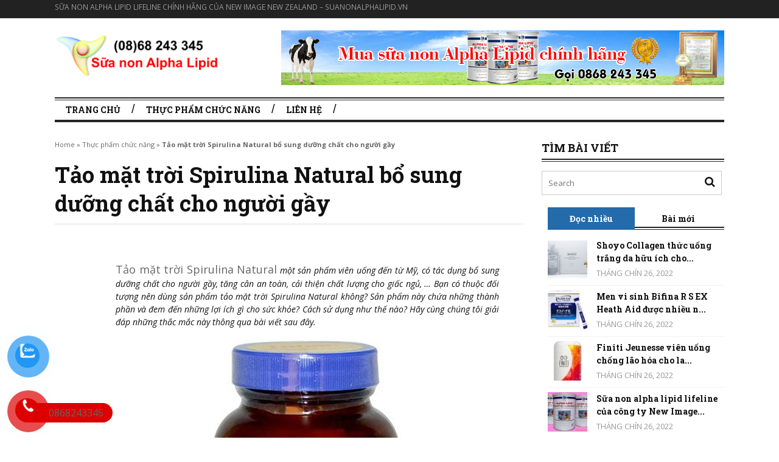

--- FILE ---
content_type: text/html; charset=UTF-8
request_url: https://suanonalphalipid.vn/tao-mat-troi-spirulina-natural-bo-sung-duong-chat-cho-nguoi-gay.html
body_size: 16456
content:
<!DOCTYPE html>
<!--[if IE 6]>
<html id="ie6" lang="vi">
<![endif]-->
<!--[if IE 7]>
<html id="ie7" lang="vi">
<![endif]-->
<!--[if IE 8]>
<html id="ie8" lang="vi">
<![endif]-->
<!--[if !(IE 6) | !(IE 7) | !(IE 8)  ]><!-->
<html lang="vi">
<!--<![endif]-->
<head>
<meta charset="UTF-8" />
<meta name="viewport" content="width=device-width" />
<meta property="fb:app_id" content="1575002786127217" />
<meta property="fb:admins" content="100011543561220"/>
<!-- title for facebook 

<meta property="og:title" content="Tảo mặt trời Spirulina Natural bổ sung dưỡng chất cho người gầy - suanonalphalipid.vn" /> 
-->
<!-- Google tag (gtag.js) -->
<script async src="https://www.googletagmanager.com/gtag/js?id=G-KJ96XD18ZC"></script>
<script>
  window.dataLayer = window.dataLayer || [];
  function gtag(){dataLayer.push(arguments);}
  gtag('js', new Date());

  gtag('config', 'G-KJ96XD18ZC');
</script>

<title>Tảo mặt trời Spirulina Natural bổ sung dưỡng chất cho người gầy - suanonalphalipid.vn</title>
<link rel="profile" href="http://gmpg.org/xfn/11" />
<link rel="pingback" href="https://suanonalphalipid.vn/xmlrpc.php" />
<!--[if lt IE 9]>
<script src="https://suanonalphalipid.vn/wp-content/themes/fp_santiago/js/html5.js" type="text/javascript"></script>
<![endif]-->

<meta name='robots' content='index, follow, max-image-preview:large, max-snippet:-1, max-video-preview:-1' />

	<!-- This site is optimized with the Yoast SEO plugin v18.4.1 - https://yoast.com/wordpress/plugins/seo/ -->
	<meta name="description" content="Tảo mặt trời Spirulina Natural bổ sung dưỡng chất cho người gầy, tăng cường dưỡng chất cho cơ thể, có thể làm đẹp da và tóc, tác dụng bổ mắt." />
	<link rel="canonical" href="https://suanonalphalipid.vn/tao-mat-troi-spirulina-natural-bo-sung-duong-chat-cho-nguoi-gay.html" />
	<meta property="og:locale" content="vi_VN" />
	<meta property="og:type" content="article" />
	<meta property="og:title" content="Tảo mặt trời Spirulina Natural bổ sung dưỡng chất cho người gầy - suanonalphalipid.vn" />
	<meta property="og:description" content="Tảo mặt trời Spirulina Natural bổ sung dưỡng chất cho người gầy, tăng cường dưỡng chất cho cơ thể, có thể làm đẹp da và tóc, tác dụng bổ mắt." />
	<meta property="og:url" content="https://suanonalphalipid.vn/tao-mat-troi-spirulina-natural-bo-sung-duong-chat-cho-nguoi-gay.html" />
	<meta property="article:published_time" content="2022-09-26T12:58:04+00:00" />
	<meta property="og:image" content="https://suanonalphalipid.vn/wp-content/uploads/2020/07/tao-mat-troi-spirulina-natural.jpg" />
	<meta property="og:image:width" content="350" />
	<meta property="og:image:height" content="594" />
	<meta property="og:image:type" content="image/jpeg" />
	<meta name="twitter:card" content="summary" />
	<script type="application/ld+json" class="yoast-schema-graph">{"@context":"https://schema.org","@graph":[{"@type":"WebSite","@id":"https://suanonalphalipid.vn/#website","url":"https://suanonalphalipid.vn/","name":"","description":"","potentialAction":[{"@type":"SearchAction","target":{"@type":"EntryPoint","urlTemplate":"https://suanonalphalipid.vn/?s={search_term_string}"},"query-input":"required name=search_term_string"}],"inLanguage":"vi"},{"@type":"ImageObject","@id":"https://suanonalphalipid.vn/tao-mat-troi-spirulina-natural-bo-sung-duong-chat-cho-nguoi-gay.html#primaryimage","inLanguage":"vi","url":"https://suanonalphalipid.vn/wp-content/uploads/2020/07/tao-mat-troi-spirulina-natural.jpg","contentUrl":"https://suanonalphalipid.vn/wp-content/uploads/2020/07/tao-mat-troi-spirulina-natural.jpg","width":350,"height":594,"caption":"Tảo mặt trời Spirulina Natural"},{"@type":"WebPage","@id":"https://suanonalphalipid.vn/tao-mat-troi-spirulina-natural-bo-sung-duong-chat-cho-nguoi-gay.html#webpage","url":"https://suanonalphalipid.vn/tao-mat-troi-spirulina-natural-bo-sung-duong-chat-cho-nguoi-gay.html","name":"Tảo mặt trời Spirulina Natural bổ sung dưỡng chất cho người gầy - suanonalphalipid.vn","isPartOf":{"@id":"https://suanonalphalipid.vn/#website"},"primaryImageOfPage":{"@id":"https://suanonalphalipid.vn/tao-mat-troi-spirulina-natural-bo-sung-duong-chat-cho-nguoi-gay.html#primaryimage"},"datePublished":"2022-09-26T12:58:04+00:00","dateModified":"2022-09-26T12:58:04+00:00","author":{"@id":"https://suanonalphalipid.vn/#/schema/person/70458b8e56fd700c59f6984dd47f7794"},"description":"Tảo mặt trời Spirulina Natural bổ sung dưỡng chất cho người gầy, tăng cường dưỡng chất cho cơ thể, có thể làm đẹp da và tóc, tác dụng bổ mắt.","breadcrumb":{"@id":"https://suanonalphalipid.vn/tao-mat-troi-spirulina-natural-bo-sung-duong-chat-cho-nguoi-gay.html#breadcrumb"},"inLanguage":"vi","potentialAction":[{"@type":"ReadAction","target":["https://suanonalphalipid.vn/tao-mat-troi-spirulina-natural-bo-sung-duong-chat-cho-nguoi-gay.html"]}]},{"@type":"BreadcrumbList","@id":"https://suanonalphalipid.vn/tao-mat-troi-spirulina-natural-bo-sung-duong-chat-cho-nguoi-gay.html#breadcrumb","itemListElement":[{"@type":"ListItem","position":1,"name":"Home","item":"https://suanonalphalipid.vn/"},{"@type":"ListItem","position":2,"name":"Thực phẩm chức năng","item":"https://suanonalphalipid.vn/thuc-pham-chuc-nang"},{"@type":"ListItem","position":3,"name":"Tảo mặt trời Spirulina Natural bổ sung dưỡng chất cho người gầy"}]},{"@type":"Person","@id":"https://suanonalphalipid.vn/#/schema/person/70458b8e56fd700c59f6984dd47f7794","name":"admin","url":"https://suanonalphalipid.vn/author/admin"}]}</script>
	<!-- / Yoast SEO plugin. -->


<link rel='dns-prefetch' href='//s.w.org' />
<link rel="alternate" type="application/rss+xml" title="Dòng thông tin  &raquo;" href="https://suanonalphalipid.vn/feed" />
<link rel="alternate" type="application/rss+xml" title="Dòng phản hồi  &raquo;" href="https://suanonalphalipid.vn/comments/feed" />
		<script type="text/javascript">
			window._wpemojiSettings = {"baseUrl":"https:\/\/s.w.org\/images\/core\/emoji\/13.0.1\/72x72\/","ext":".png","svgUrl":"https:\/\/s.w.org\/images\/core\/emoji\/13.0.1\/svg\/","svgExt":".svg","source":{"concatemoji":"https:\/\/suanonalphalipid.vn\/wp-includes\/js\/wp-emoji-release.min.js?ver=5.7.12"}};
			!function(e,a,t){var n,r,o,i=a.createElement("canvas"),p=i.getContext&&i.getContext("2d");function s(e,t){var a=String.fromCharCode;p.clearRect(0,0,i.width,i.height),p.fillText(a.apply(this,e),0,0);e=i.toDataURL();return p.clearRect(0,0,i.width,i.height),p.fillText(a.apply(this,t),0,0),e===i.toDataURL()}function c(e){var t=a.createElement("script");t.src=e,t.defer=t.type="text/javascript",a.getElementsByTagName("head")[0].appendChild(t)}for(o=Array("flag","emoji"),t.supports={everything:!0,everythingExceptFlag:!0},r=0;r<o.length;r++)t.supports[o[r]]=function(e){if(!p||!p.fillText)return!1;switch(p.textBaseline="top",p.font="600 32px Arial",e){case"flag":return s([127987,65039,8205,9895,65039],[127987,65039,8203,9895,65039])?!1:!s([55356,56826,55356,56819],[55356,56826,8203,55356,56819])&&!s([55356,57332,56128,56423,56128,56418,56128,56421,56128,56430,56128,56423,56128,56447],[55356,57332,8203,56128,56423,8203,56128,56418,8203,56128,56421,8203,56128,56430,8203,56128,56423,8203,56128,56447]);case"emoji":return!s([55357,56424,8205,55356,57212],[55357,56424,8203,55356,57212])}return!1}(o[r]),t.supports.everything=t.supports.everything&&t.supports[o[r]],"flag"!==o[r]&&(t.supports.everythingExceptFlag=t.supports.everythingExceptFlag&&t.supports[o[r]]);t.supports.everythingExceptFlag=t.supports.everythingExceptFlag&&!t.supports.flag,t.DOMReady=!1,t.readyCallback=function(){t.DOMReady=!0},t.supports.everything||(n=function(){t.readyCallback()},a.addEventListener?(a.addEventListener("DOMContentLoaded",n,!1),e.addEventListener("load",n,!1)):(e.attachEvent("onload",n),a.attachEvent("onreadystatechange",function(){"complete"===a.readyState&&t.readyCallback()})),(n=t.source||{}).concatemoji?c(n.concatemoji):n.wpemoji&&n.twemoji&&(c(n.twemoji),c(n.wpemoji)))}(window,document,window._wpemojiSettings);
		</script>
		<style type="text/css">
img.wp-smiley,
img.emoji {
	display: inline !important;
	border: none !important;
	box-shadow: none !important;
	height: 1em !important;
	width: 1em !important;
	margin: 0 .07em !important;
	vertical-align: -0.1em !important;
	background: none !important;
	padding: 0 !important;
}
</style>
	<link rel='stylesheet' id='wp-block-library-css'  href='https://suanonalphalipid.vn/wp-includes/css/dist/block-library/style.min.css?ver=5.7.12' type='text/css' media='all' />
<link rel='stylesheet' id='kk-star-ratings-css'  href='https://suanonalphalipid.vn/wp-content/plugins/kk-star-ratings/src/core/public/css/kk-star-ratings.min.css?ver=5.2.9' type='text/css' media='all' />
<link rel='stylesheet' id='toc-screen-css'  href='https://suanonalphalipid.vn/wp-content/plugins/table-of-contents-plus/screen.min.css?ver=2406' type='text/css' media='all' />
<link rel='stylesheet' id='pzf-style-css'  href='https://suanonalphalipid.vn/wp-content/plugins/button-contact-vr/css/style.css?ver=5.7.12' type='text/css' media='all' />
<link rel='stylesheet' id='fp-style-css'  href='https://suanonalphalipid.vn/wp-content/themes/fp_santiago-child/style.css?ver=5.7.12' type='text/css' media='all' />
<link rel='stylesheet' id='fp-font-awesome-css'  href='https://suanonalphalipid.vn/wp-content/themes/fp_santiago/css/fonts/font-awesome/css/font-awesome.min.css?ver=5.7.12' type='text/css' media='all' />
<script type='text/javascript' src='https://suanonalphalipid.vn/wp-includes/js/jquery/jquery.min.js?ver=3.5.1' id='jquery-core-js'></script>
<script type='text/javascript' src='https://suanonalphalipid.vn/wp-includes/js/jquery/jquery-migrate.min.js?ver=3.3.2' id='jquery-migrate-js'></script>
<link rel="https://api.w.org/" href="https://suanonalphalipid.vn/wp-json/" /><link rel="alternate" type="application/json" href="https://suanonalphalipid.vn/wp-json/wp/v2/posts/1944" /><link rel="EditURI" type="application/rsd+xml" title="RSD" href="https://suanonalphalipid.vn/xmlrpc.php?rsd" />
<link rel="wlwmanifest" type="application/wlwmanifest+xml" href="https://suanonalphalipid.vn/wp-includes/wlwmanifest.xml" /> 
<meta name="generator" content="WordPress 5.7.12" />
<link rel='shortlink' href='https://suanonalphalipid.vn/?p=1944' />
<link rel="alternate" type="application/json+oembed" href="https://suanonalphalipid.vn/wp-json/oembed/1.0/embed?url=https%3A%2F%2Fsuanonalphalipid.vn%2Ftao-mat-troi-spirulina-natural-bo-sung-duong-chat-cho-nguoi-gay.html" />
<link rel="alternate" type="text/xml+oembed" href="https://suanonalphalipid.vn/wp-json/oembed/1.0/embed?url=https%3A%2F%2Fsuanonalphalipid.vn%2Ftao-mat-troi-spirulina-natural-bo-sung-duong-chat-cho-nguoi-gay.html&#038;format=xml" />
<link rel="shortcut icon" href="https://suanonalphalipid.vn/wp-content/uploads/2018/06/sua-non-alpha-lipid-favico.png" />	
		<style type="text/css" id="wp-custom-css">
			.add_to_cart_button {
	background:red !important;
	color:white !important;
}		</style>
			<link rel='stylesheet' id='blog-footer-css'  href="https://suanonalphalipid.vn/wp-content/themes/fp_santiago-child/blog.BookingPanel.css" type='text/css' media='all' />
<script type='text/javascript' src='https://suanonalphalipid.vn/wp-content/themes/fp_santiago/js/jquery.flexslider-min.js?ver=4.1.5'></script>

  
    
        
    <meta property="og:image" content="https://suanonalphalipid.vn/wp-content/uploads/2020/07/tao-mat-troi-spirulina-natural.jpg" />
	<!-- Facebook Pixel Code -->
<script>
!function(f,b,e,v,n,t,s){if(f.fbq)return;n=f.fbq=function(){n.callMethod?
n.callMethod.apply(n,arguments):n.queue.push(arguments)};if(!f._fbq)f._fbq=n;
n.push=n;n.loaded=!0;n.version='2.0';n.queue=[];t=b.createElement(e);t.async=!0;
t.src=v;s=b.getElementsByTagName(e)[0];s.parentNode.insertBefore(t,s)}(window,
document,'script','https://connect.facebook.net/en_US/fbevents.js');
fbq('init', '130151687392954'); // Insert your pixel ID here.
fbq('track', 'PageView');
</script>
<noscript><img height="1" width="1" style="display:none"
src="https://www.facebook.com/tr?id=130151687392954&ev=PageView&noscript=1"
/></noscript>
<!-- DO NOT MODIFY -->
<!-- End Facebook Pixel Code -->

</head>
<body class="post-template-default single single-post postid-1944 single-format-standard">
	<!-- Google Tag Manager -->
	<noscript><iframe src="//www.googletagmanager.com/ns.html?id=GTM-MLGXNH"
	height="0" width="0" style="display:none;visibility:hidden"></iframe></noscript>
	<script>(function(w,d,s,l,i){w[l]=w[l]||[];w[l].push({'gtm.start':
	new Date().getTime(),event:'gtm.js'});var f=d.getElementsByTagName(s)[0],
	j=d.createElement(s),dl=l!='dataLayer'?'&l='+l:'';j.async=true;j.src=
	'//www.googletagmanager.com/gtm.js?id='+i+dl;f.parentNode.insertBefore(j,f);
	})(window,document,'script','dataLayer','GTM-MLGXNH');</script>
	<!-- End Google Tag Manager -->

	<div id="topbar">
		<div class="inner-wrap">
			<div class="top-menu">
				<div class="menu"><ul>
<li class="page_item page-item-252"><a href="https://suanonalphalipid.vn/">Sữa non alpha lipid lifeline chính hãng của New Image New Zealand &#8211; suanonalphalipid.vn</a></li>
</ul></div>
			</div>
				
					</div>
	</div><!-- /top -->
			
	<div id="container" class="hfeed">
	
		<header id="header">


			<div class="blogStyle">
				<div class="logo-section">
					<div class="col-xs-12 col-sm-4 col-md-4 col-lg-3 vremoveSpacing center-block">
                    <div class="logo center-block" style="margin:0px">
                                                            <a href="https://suanonalphalipid.vn" title="sữa non alpha lipid">
                                    <img src="https://suanonalphalipid.vn/wp-content/uploads/2016/07/logo.png" alt="sữa non alpha lipid" title="sữa non alpha lipid" />
                                </a>
                                                    </div>
					</div>
					<div class="col-xs-12 col-sm-8 col-md-8 col-lg-9 vremoveSpacing hidden-xs">
                    <div class="blogBannerPanel col-xs-12 col-sm-12 col-md-12 col-lg-12 vremoveSpacing">
                        <div class="blogBannerPanelContainer col-xs-12 col-sm-12 col-md-12 col-lg-12 vremoveSpacing">
                           <div class="pull-right">
							   
							   <a href="https://suanonalphalipid.vn/sua-non-alpha-lipid.html" target="_blank"><img src="https://suanonalphalipid.vn/wp-content/uploads/2016/07/banner.jpg" alt="sữa non alpha lipid" title="sữa non alpha lipid"></a>
                           </div>
                            <div class="clearfix"></div>
                        </div>
                    </div>
                </div>

				</div>
			</div>
			<div class="menu-section clearfix">
				<nav class="primary-menu clearfix">												
					<ul id="menu-top-menu" class="sf-menu"><li id="menu-item-24" class="menu-item menu-item-type-custom menu-item-object-custom menu-item-home menu-item-24"><a href="http://suanonalphalipid.vn/">Trang chủ</a></li>
<li id="menu-item-2042" class="menu-item menu-item-type-taxonomy menu-item-object-category current-post-ancestor current-menu-parent current-post-parent menu-item-2042"><a href="https://suanonalphalipid.vn/thuc-pham-chuc-nang">Thực phẩm chức năng</a></li>
<li id="menu-item-2046" class="menu-item menu-item-type-custom menu-item-object-custom menu-item-2046"><a href="https://suanonalphalipid.vn/sua-non-alpha-lipid-viet-nam.html">Liên Hệ</a></li>
</ul>				</nav>	
			</div>
		</header>
		
	<div id="main">	
			
	<div class="content-wrap">	
<div id="content" class="single-post">
	
			<style>
	.fb-like span > iframe {
		position: absolute !important;
	}
</style>
<div class="post-wrap">
	<article id="post-1944" class="post-1944 post type-post status-publish format-standard has-post-thumbnail hentry category-thuc-pham-chuc-nang">

		<p id="breadcrumbs"><span><span><a href="https://suanonalphalipid.vn/">Home</a> » <span><a href="https://suanonalphalipid.vn/thuc-pham-chuc-nang">Thực phẩm chức năng</a> » <strong class="breadcrumb_last" aria-current="page">Tảo mặt trời Spirulina Natural bổ sung dưỡng chất cho người gầy</strong></span></span></span></p>		<header class="entry-header">
			
			<h1 class="entry-title">Tảo mặt trời Spirulina Natural bổ sung dưỡng chất cho người gầy</h1>

					</header>
		

		<div class="entry-content">


			<div class="top-sns-wrap">
				<iframe src="//www.facebook.com/plugins/like.php?href=https://suanonalphalipid.vn/tao-mat-troi-spirulina-natural-bo-sung-duong-chat-cho-nguoi-gay.html&amp;width=296&amp;layout=button_count&amp;action=like&amp;show_faces=true&amp;share=true&amp;height=21&amp;appId=1575002786127217" scrolling="no" frameborder="0" style="border:none; overflow:hidden; width:296px; height:21px;" allowTransparency="true"></iframe>
			</div>



			<p style="text-align: justify;"><strong><em>Tảo mặt trời Spirulina Natural</em></strong><em> một sản phẩm viên uống đến từ Mỹ, có tác dụng bổ sung dưỡng chất cho người gầy, tăng cân an toàn, cải thiện chất lượng cho giấc ngủ, … Bạn có thuộc đối tượng nên dùng sản phẩm tảo mặt trời Spirulina Natural không? Sản phẩm này chứa những thành phần và đem đến những lợi ích gì cho sức khỏe? Cách sử dụng như thế nào? Hãy cùng chúng tôi giải đáp những thắc mắc này thông qua bài viết sau đây.</em></p>
<div id="attachment_1435" style="width: 360px" class="wp-caption aligncenter"><img aria-describedby="caption-attachment-1435" loading="lazy" class="size-full wp-image-1435" src="https://suanonalphalipid.vn/wp-content/uploads/2020/07/tao-mat-troi-spirulina-natural.jpg" alt="" width="350" height="594" srcset="https://suanonalphalipid.vn/wp-content/uploads/2020/07/tao-mat-troi-spirulina-natural.jpg 350w, https://suanonalphalipid.vn/wp-content/uploads/2020/07/tao-mat-troi-spirulina-natural-177x300.jpg 177w" sizes="(max-width: 350px) 100vw, 350px" /><p id="caption-attachment-1435" class="wp-caption-text">Tảo mặt trời Spirulina Natural</p></div>
<div id="toc_container" class="toc_light_blue no_bullets"><p class="toc_title">Contents</p><ul class="toc_list"><li></li><li></li><li></li><li></li><li></li><li></li></ul></div>

<h2 style="text-align: justify;"><span id="Tao_mat_troi_Spirulina_Natural_la_gi">Tảo mặt trời Spirulina Natural là gì?</span></h2>
<p style="text-align: justify;">Sản phẩm tảo mặt trời Spirulina Natural là thực phẩm chức năng nằm trong nhóm hỗ trợ sức khỏe. Sản phẩm này được chiết xuất 100% từ Tảo Mặt Trời Spirulina.</p>
<p style="text-align: justify;">Tảo Spirulina là một loại tảo biển xuất hiện rất sớm trên trái đất, cách ngày nay hơn 3.600.000 năm. Con người phát hiện ra loài tảo này, đồng thời cũng tìm ra các dưỡng chất có lợi cho sức khỏe từ chúng vào thế kỷ XX. Tuy vậy, đến thế kỷ XXI loài tảo này mới phổ biến rộng rãi, là món ăn được nhiều gia đình sử dụng trong bữa ăn hàng ngày.</p>
<p style="text-align: justify;">Tảo Mặt Trời Spirulina cung cấp rất nhiều nguồn dinh dưỡng tốt, có lợi cho sức khỏe con người. Chúng chứa nhiều Vitamin và khoáng chất quan trọng, không chỉ bồi bổ sức khỏe mà còn có tác dụng điều trị một số bệnh cho cơ thể.</p>
<p style="text-align: justify;">Nhìn thấy được công dụng tốt cho sức khỏe mà loài thực vật này mang lại, các nhà nghiên cứu tại Mỹ lấy nguồn nguyên liệu này tạo nên sản phẩm Earthrise Spirulina Natural. Sản phẩm được điều chế ở dạng viên đóng hộp rất dễ sử dụng. Để tạo nên thành quả này, yêu cầu phải có đội kỹ sư giỏi, áp dụng công nghệ sản xuất tiên tiến, hiện đại.</p>
<p style="text-align: justify;">Trước khi được cấp phép bán ra thị trường, sản phẩm phải đạt các chỉ tiêu an toàn và tốt cho sức khỏe. Sản phẩm tảo mặt trời Spirulina Natural hiện có mặt ở nhiều quốc gia trên thế giới trong đó có Việt Nam. Sản phẩm đã được công nhận đạt các tiêu chuẩn GRAS affirmed &amp; Kosher, HACCP, GMP…. Và trước khi được bán tại thị trường Việt Nam, sản phẩm của Mỹ &#8211; Spirulina Natural phải được Bộ Y tế cấp phép an toàn vệ sinh thực phẩm.</p>
<h2 style="text-align: justify;"><span id="Loi_ich_cua_tao_mat_troi_Spirulina_Natural">Lợi ích của tảo mặt trời Spirulina Natural</span></h2>
<p style="text-align: justify;">Như thông tin trên đã nói, loài Tảo Mặt Trời Spirulina cung cấp nhiều nguồn dinh dưỡng tốt cho sức khỏe. Do đó, bản thân sản phẩm tảo mặt trời Spirulina Natural được áp dụng công nghệ tiên tiến và được chiết xuất từ 100% từ loại tảo này nên giữ lại những thành phần tốt nhất. Sản phẩm này có tác dụng:</p>
<div id="attachment_1434" style="width: 640px" class="wp-caption aligncenter"><img aria-describedby="caption-attachment-1434" loading="lazy" class="size-full wp-image-1434" src="https://suanonalphalipid.vn/wp-content/uploads/2020/07/loi-ich-tao-mat-troi-spirulina-natural.jpg" alt="" width="630" height="441" srcset="https://suanonalphalipid.vn/wp-content/uploads/2020/07/loi-ich-tao-mat-troi-spirulina-natural.jpg 630w, https://suanonalphalipid.vn/wp-content/uploads/2020/07/loi-ich-tao-mat-troi-spirulina-natural-600x420.jpg 600w, https://suanonalphalipid.vn/wp-content/uploads/2020/07/loi-ich-tao-mat-troi-spirulina-natural-300x210.jpg 300w, https://suanonalphalipid.vn/wp-content/uploads/2020/07/loi-ich-tao-mat-troi-spirulina-natural-50x35.jpg 50w" sizes="(max-width: 630px) 100vw, 630px" /><p id="caption-attachment-1434" class="wp-caption-text">Lợi ích tảo mặt trời Spirulina Natural</p></div>
<ul style="text-align: justify;">
<li>Giúp tăng cường dưỡng chất cho cơ thể, làm tăng đề kháng;</li>
<li>Giúp nạp thêm năng lượng hoạt động, cơ thể bền bỉ, dẻo dai;</li>
<li>Đem lại lợi ích rất tốt cho người mới ốm dậy, người già và người bệnh mới trải qua phẫu thuật;</li>
<li>Giúp người ăn chay bổ sung dưỡng chất cần cho cơ thể;</li>
<li>Giúp phòng chống bệnh còi xương và suy dinh dưỡng ở trẻ nhỏ;</li>
<li>Nhờ công dụng cân bằng glucose huyết, sản phẩm giúp điều hòa kinh nguyệt cho phụ nữ;</li>
<li>Có thể làm đẹp cho da và tóc;</li>
<li>Rất tốt cho mắt và não bộ;</li>
<li>Chúng có thể giúp người gầy tăng cân và giúp người béo giảm thể trọng;</li>
<li>Sản phẩm giúp hỗ trợ điều trị một số chứng bệnh liên quan đến hệ tim mạch, hệ tiêu hóa, …;</li>
<li>Hỗ trợ điều trị bệnh tiểu đường;</li>
<li>Giúp cân bằng hormone, cực kỳ có lợi cho phụ nữ ở thời kỳ tiền mãn kinh, mãn kinh;</li>
<li>Giúp làm giảm các triệu chứng căng thẳng, mệt mỏi do áp lực đem lại;</li>
<li>Giúp ngủ ngon;</li>
<li>Giúp tái tạo các tế bào máu và sữa mẹ đối với phụ nữ mang thai và cho con bú.</li>
</ul>
<h2 style="text-align: justify;"><span id="Thanh_phan_co_trong_Tao_mat_troi_Spirulina_Natural">Thành phần có trong Tảo mặt trời Spirulina Natural</span></h2>
<p style="text-align: justify;">Sau khi tìm hiểu về lợi ích của sản phẩm Spirulina Natural, bạn nghi ngờ: Sản phẩm có thực sự tốt vậy không? Để làm sáng tỏ nghi ngờ này, chúng tôi cung cấp đến bạn những thành phần dưỡng chất có trong sản phẩm tảo mặt trời này như sau:</p>
<div id="attachment_1437" style="width: 640px" class="wp-caption aligncenter"><img aria-describedby="caption-attachment-1437" loading="lazy" class="size-full wp-image-1437" src="https://suanonalphalipid.vn/wp-content/uploads/2020/07/thanh-phan-trong-tao-mat-troi-spirulina-natural.jpg" alt="" width="630" height="438" srcset="https://suanonalphalipid.vn/wp-content/uploads/2020/07/thanh-phan-trong-tao-mat-troi-spirulina-natural.jpg 630w, https://suanonalphalipid.vn/wp-content/uploads/2020/07/thanh-phan-trong-tao-mat-troi-spirulina-natural-600x417.jpg 600w, https://suanonalphalipid.vn/wp-content/uploads/2020/07/thanh-phan-trong-tao-mat-troi-spirulina-natural-300x209.jpg 300w, https://suanonalphalipid.vn/wp-content/uploads/2020/07/thanh-phan-trong-tao-mat-troi-spirulina-natural-50x35.jpg 50w" sizes="(max-width: 630px) 100vw, 630px" /><p id="caption-attachment-1437" class="wp-caption-text">Thành phần trong tảo mặt trời Spirulina Natural</p></div>
<p style="text-align: justify;"><strong><em>Protein</em></strong></p>
<p style="text-align: justify;">Trong sản phẩm Spirulina Natural, hàm lượng Protein đạt con số trên 60%. Con số này cao gấp 4 lần so với nhiều sản phẩm bổ sung Protein trên thị trường. Protein hay đạm, chúng có vai trò rất lớn vào việc tham gia hỗ trợ vận chuyển oxy và các chất dinh dưỡng đi khắp cơ thể. Đồng thời, chúng còn có thể cân bằng độ PH, năng lượng và giúp chuyển hóa nước trong cơ thể. Protein còn có tác dụng ngăn chặn các tác nhân xấu xâm nhập và gây hại đến cơ thể.</p>
<p style="text-align: justify;"><strong><em>Vitamin</em></strong></p>
<p style="text-align: justify;">Spirulina Natural cung cấp hàm lượng Vitamin lớn cho cơ thể gồm nhiều loại khác nhau, trong đó chiếm vị trí nhiều nhất là Vitamin B12 và β-carotene. Mỗi Vitamin sẽ đóng góp những vai trò khác nhau cho sức khỏe. Chúng rất cần thiết cho cơ thể con người từ khi mới hình thành trong bào thai cho đến khi già bệnh. Vitamin có chức năng cung cấp dưỡng chất, loại bỏ một vài độc tố, sửa chữa và làm lành các cấu trúc bị thương tổn, &#8230;</p>
<p style="text-align: justify;"><strong><em>Axit béo không bão hòa</em></strong></p>
<p style="text-align: justify;">Hàm lượng Axit béo không bão hòa có mặt trong sản phẩm tảo mặt trời Spirulina Natural khá phong phú. Thành phần này rất có lợi cho sự tăng trưởng và phát triển ở trẻ nhỏ. Chúng còn có khả năng làm giảm thiểu lượng cholesterol không tốt. Bên cạnh đó, loại Axit béo này còn giúp làm giảm các nguy cơ bị xơ vữa động mạch, hạn chế nguy cơ mắc bệnh tim, &#8230;</p>
<p style="text-align: justify;"><strong><em>Khoáng chất</em></strong></p>
<p style="text-align: justify;">Trong tảo mặt trời Spirulina Natural chứa rất nhiều khoáng chất rất cần cho hoạt động của cơ thể như: Canxi, Natri, Kẽm, Photpho, Mangan, Magie, Sắt, … Đặc biệt hàm lượng Canxi trong sản phẩm cao gấp 10 lần hàm lượng Canxi có trong sữa.</p>
<p style="text-align: justify;">Nếu ví cơ thể là một bộ máy thì mỗi loại khoáng chất góp mặt ở mỗi khâu vận hành khác nhau. Nếu một trong những khâu vận hành gặp vấn đề thì sẽ ảnh hưởng đến toàn bộ máy. Do đó, mỗi một loại khoáng chất đều quan trọng cho hoạt động của cơ thể.</p>
<p style="text-align: justify;"><strong><em>Chlorophyll</em></strong></p>
<p style="text-align: justify;">Chlorophyll trong sản phẩm Spirulina Natural cao gấp 10 lần so với các loại thực vật khác. Chlorophyll hay còn gọi là chất diệp lục, hoạt chất này có nhiều công dụng trong việc giúp giảm cân, giảm mùi hôi; điều trị thiếu máu và trị các nốt sưng. Ngoài ra, chất diệp lục có tác dụng rất tốt cho hệ tiêu hóa, có khả năng trị thương, loại bỏ độc tố và có công dụng hỗ trợ điều trị ung thư.</p>
<p style="text-align: justify;"><strong><em>Các loại men</em></strong></p>
<p style="text-align: justify;">Trong Tảo Spirulina Natural chứa nhiều loại men tốt cho sức khỏe. Các loại men này rất tốt cho hệ tiêu hóa, giúp làm đẹp da, đẹp dáng. Đồng thời, chúng còn giúp kháng viêm, giảm viêm và nâng cao hệ miễn dịch. Ngoài ra, hàm lượng men SOD chiếm hàm lượng cao trong sản phẩm. Men SOD giúp hỗ trợ và điều trị một số chứng bệnh như: Tiểu đường, huyết áp, gan nhiễm mỡ và một số bệnh nguy hiểm thường gặp ở trẻ sơ sinh.</p>
<h2 style="text-align: justify;"><span id="Cach_su_dung_cua_Tao_mat_troi_Spirulina_Natural">Cách sử dụng của Tảo mặt trời Spirulina Natural</span></h2>
<p style="text-align: justify;">Dù bất cứ sản phẩm nào, bạn đều phải sử dụng đúng cách, đúng liều lượng thì thuốc mới phát huy được hiệu quả của mình. Tảo mặt trời Spirulina Natural được điều chế ở dạng viên dùng để uống. Do đó, tùy đối tượng mà bạn có thể uống nguyên viên hoặc nghiền nhỏ hòa với nước. Cách dùng và liều dùng như sau:</p>
<ul style="text-align: justify;">
<li>Trẻ em trong độ tuổi từ 5 đến 13: 1 ngày uống 3 viên;</li>
<li>Trẻ em trên 13 tuổi và người lớn: 1 ngày uống 6 viên;</li>
<li>Người ăn chay: 1 ngày có thể uống từ 6 đến 18 viên;</li>
<li>Người muốn giảm cân: 1 ngày uống từ 20 đến 30 viên + chế độ ăn uống thích hợp. Nên chia lượng sản phẩm làm 3 phần uống trong ngày. Mỗi lần đều phải uống trước khi ăn từ 1 đến 2 tiếng.</li>
<li>Người muốn tăng cân: 1 ngày uống từ 6 đến 12 viên. Lưu ý, nếu uống ngày 6 viên có thể uống 1 lần sau ăn 30 phút. Nếu dùng ngày 12 viên thì chia làm 2 lần/ngày, mỗi lần 6 viên, uống sau ăn 30 phút.</li>
</ul>
<p style="text-align: justify;">Sử dụng ít nhất 2 tháng, bạn sẽ thấy được sự thay đổi rõ rệt của cơ thể về sức khỏe, vóc dáng và làn da… Bạn có thể sử dụng sản phẩm theo đợt trong năm (Mỗi năm dùng từ 3 đến 6 tháng) hoặc dùng thường xuyên để có sức khỏe tốt, thân hình hoàn hảo.</p>
<p style="text-align: justify;">Tảo Mặt trời là sản phẩm được chiết xuất từ tự nhiên 100% nên an toàn và lành tính. Tuy vậy, để tránh những trường hợp đáng tiếc có thể xảy ra, các nhà sản xuất khuyến cáo những người mẫn cảm hoặc dị ứng với một trong những thành phần của thuốc không nên sử dụng. Nếu khi sử dụng sản phẩm, bạn xuất hiện tình trạng dị ứng thì nên dừng lại ngay và hỏi ý kiến tham khảo từ y, bác sĩ.</p>
<h2 style="text-align: justify;"><span id="Cac_san_pham_Tao_mat_troi_Spirulina_Natural">Các sản phẩm Tảo mặt trời Spirulina Natural</span></h2>
<p style="text-align: justify;">Hiện nay, sản phẩm tảo Spirulina Natural có một kiểu thiết kế duy nhất. Sản phẩm được điều chế ở dạng viên nén, nhỏ màu xanh đậm. Các viên nén màu xanh này được đựng trong lọ thủy tinh tối màu. Nắp lọ đậy của sản phẩm được làm bằng nhựa màu xanh đậm. Hàng bán tại Việt Nam, trên nắp có dán miếng nhãn hình tròn, lấy màu trắng làm chủ đạo ghi tên sản phẩm bằng tiếng việt.</p>
<p style="text-align: justify;">Thực phẩm chức năng tảo Spirulina Natural có 3 loại sản phẩm kích thước lớn, nhỏ khác nhau, số lượng viên chứa trong mỗi loại lọ cũng khác nhau. Ba loại gồm:</p>
<ul style="text-align: justify;">
<li>Spirulina Natural loại 360 viên: Giá gốc <strong>870,000</strong> đồng/hộp.</li>
<li>Spirulina Natural loại 180 viên: Giá gốc là <strong>490,000</strong> đồng/hộp.</li>
<li>Spirulina Natural loại 90 viên. Loại hàng này nhập về Việt Nam số lượng không nhiều.</li>
</ul>
<h2 style="text-align: justify;"><span id="Mua_Tao_mat_troi_Spirulina_Natural_o_dau_dam_bao">Mua Tảo mặt trời Spirulina Natural ở đâu đảm bảo?</span></h2>
<p style="text-align: justify;">Hiện nay, sản phẩm Tảo Mặt Trời đã được nhập khẩu vào bán tại thị trường Việt Nam và được cấp giấy kiểm định chất lượng an toàn từ Bộ Y tế. Tuy bạn rất dễ dàng mua được sản phẩm chính hãng tại rất nhiều cửa hàng, website bán hàng trên cả nước. Tuy nhiên, bên trong thị trường bán hàng vẫn có nhiều kẻ đầu cơ, trục lợi bất chính thông qua việc trà trộn bán hàng giả, hàng nhái, hàng kém chất lượng.</p>
<p style="text-align: justify;">Do đó, khách hàng phải tìm hiểu rõ thông tin về sản phẩm. Quan sát mẫu mã bên ngoài. Đồng thời kiểm tra tem, mã vạch và yêu cầu cửa hàng cho phép kiểm tra hàng trước khi thanh toán. Ngoài ra, bạn nên lựa chọn địa điểm bán hàng đáng tin cậy, có chính sách và các cam kết bảo đảm cho người mua hàng.</p>
<div id="attachment_1436" style="width: 510px" class="wp-caption aligncenter"><img aria-describedby="caption-attachment-1436" loading="lazy" class="size-full wp-image-1436" src="https://suanonalphalipid.vn/wp-content/uploads/2020/07/tao-mat-troi-spirulina-natural-tai-shop.jpg" alt="" width="500" height="519" srcset="https://suanonalphalipid.vn/wp-content/uploads/2020/07/tao-mat-troi-spirulina-natural-tai-shop.jpg 500w, https://suanonalphalipid.vn/wp-content/uploads/2020/07/tao-mat-troi-spirulina-natural-tai-shop-289x300.jpg 289w" sizes="(max-width: 500px) 100vw, 500px" /><p id="caption-attachment-1436" class="wp-caption-text">Tảo mặt trời Spirulina Natural tại shop</p></div>
<p style="text-align: justify;">Chúng tôi cam kết phân phối Tảo mặt trời Spirulina Natural chính hãng trên toàn quốc, giao hàng tận nơi, thanh toán sau khi nhận hàng.</p>
<p style="text-align: justify;">Chúng tôi vừa giới thiệu đến bạn những thông tin cần thiết về thực phẩm chức năng Tảo mặt trời Spirulina Natural của Mỹ. Đây là sản phẩm vô cùng tốt. Hãy sử dụng sản phẩm để tăng cường và bảo vệ sức khỏe cho cả gia đình mình.</p>
<p style="text-align: justify;">Tham khảo: <strong><a href="https://suanonalphalipid.vn/product/tao-mat-troi-greens-blend-cleansing-giup-dao-thai-doc-to-cho-co-the-hieu-qua">Tảo mặt trời Green Blends Cleansing giúp đào thải độc tố cho cơ thể hiệu quả</a></strong></p>

<div class="kk-star-ratings
     kksr-valign-bottom     kksr-align-left    "
    data-payload="{&quot;align&quot;:&quot;left&quot;,&quot;id&quot;:&quot;1944&quot;,&quot;slug&quot;:&quot;default&quot;,&quot;valign&quot;:&quot;bottom&quot;,&quot;reference&quot;:&quot;auto&quot;,&quot;count&quot;:&quot;0&quot;,&quot;readonly&quot;:&quot;&quot;,&quot;score&quot;:&quot;0&quot;,&quot;best&quot;:&quot;5&quot;,&quot;gap&quot;:&quot;5&quot;,&quot;greet&quot;:&quot;&quot;,&quot;legend&quot;:&quot;0\/5 - (0 B\u00ecnh ch\u1ecdn)&quot;,&quot;size&quot;:&quot;24&quot;,&quot;width&quot;:&quot;0&quot;,&quot;_legend&quot;:&quot;{score}\/{best} - ({count} B\u00ecnh ch\u1ecdn)&quot;}">
    
<div class="kksr-stars">
    
<div class="kksr-stars-inactive">
            <div class="kksr-star" data-star="1" style="padding-right: 5px">
            

<div class="kksr-icon" style="width: 24px; height: 24px;"></div>
        </div>
            <div class="kksr-star" data-star="2" style="padding-right: 5px">
            

<div class="kksr-icon" style="width: 24px; height: 24px;"></div>
        </div>
            <div class="kksr-star" data-star="3" style="padding-right: 5px">
            

<div class="kksr-icon" style="width: 24px; height: 24px;"></div>
        </div>
            <div class="kksr-star" data-star="4" style="padding-right: 5px">
            

<div class="kksr-icon" style="width: 24px; height: 24px;"></div>
        </div>
            <div class="kksr-star" data-star="5" style="padding-right: 5px">
            

<div class="kksr-icon" style="width: 24px; height: 24px;"></div>
        </div>
    </div>
    
<div class="kksr-stars-active" style="width: 0px;">
            <div class="kksr-star" style="padding-right: 5px">
            

<div class="kksr-icon" style="width: 24px; height: 24px;"></div>
        </div>
            <div class="kksr-star" style="padding-right: 5px">
            

<div class="kksr-icon" style="width: 24px; height: 24px;"></div>
        </div>
            <div class="kksr-star" style="padding-right: 5px">
            

<div class="kksr-icon" style="width: 24px; height: 24px;"></div>
        </div>
            <div class="kksr-star" style="padding-right: 5px">
            

<div class="kksr-icon" style="width: 24px; height: 24px;"></div>
        </div>
            <div class="kksr-star" style="padding-right: 5px">
            

<div class="kksr-icon" style="width: 24px; height: 24px;"></div>
        </div>
    </div>
</div>
    
<div class="kksr-legend">
            <span class="kksr-muted"></span>
    </div>
</div>
			<span class="author vcard hidden"><span class="fn">suanonalphalipid.vn</span></span>
			<span class="updated hidden">Tháng Chín 26, 2022</span>

			<div class="post-rating-wrap">
				<h4>Đánh giá bài viết này</h4>
							</div>

			<!-- add url and share button -->
			<div class="bottom-like-share" >
				<img src="https://suanonalphalipid.vn/wp-content/uploads/2016/07/thich_img.jpg">
				<iframe src="//www.facebook.com/plugins/like.php?href=https://suanonalphalipid.vn/tao-mat-troi-spirulina-natural-bo-sung-duong-chat-cho-nguoi-gay.html&amp;width=296&amp;layout=button_count&amp;action=like&amp;show_faces=true&amp;share=true&amp;height=21&amp;appId=1575002786127217" scrolling="no" frameborder="0" style="border:none; overflow:hidden; width:296px; height:21px;" allowTransparency="true"></iframe>
			</div>

			<!-- add mor facebook box -->
			<div style="clear:both"></div>
<div class="fb-comments" data-href="https://suanonalphalipid.vn/tao-mat-troi-spirulina-natural-bo-sung-duong-chat-cho-nguoi-gay.html" data-numposts="5"></div>
					</div><!-- /entry-content -->

		<div class="entry-footer">
			<div class="categories"><span class="icon"><i class="fa fa-folder"></i></span><a href="https://suanonalphalipid.vn/thuc-pham-chuc-nang" rel="category tag">Thực phẩm chức năng</a></div>
					</div>

			</article><!-- /post-1944 -->

			<div class="entry-nav">
			
					<div class="prev-post">
						<span class="title1">
							<i class="fa fa-chevron-left"></i>
							<h5>Bài cũ hơn</h5>
						 </span>
						  <span class="title2">
							  <h5><a href="https://suanonalphalipid.vn/tao-mat-troi-spirulina-gold-plus-co-gi.html" rel="prev">Tảo Mặt Trời Spirulina Gold Plus có gì</a></h5>
						  </span>
					</div>
					<div class="next-post">
						<span class="title1">
							<i class="fa fa-chevron-right"></i>
							<h5>Bài mới hơn</h5>
						 </span>
						  <span class="title2">
							  <h5><a href="https://suanonalphalipid.vn/tao-mat-troi-greens-blend-cleansing-giup-dao-thai-doc-to-cho-co-the-hieu-qua.html" rel="next">Tảo mặt trời Green Blends Cleansing giúp đào thải độc tố cho cơ thể hiệu quả</a></h5>
						  </span>
					</div>		</div>
	
		<div class="related-posts">
			
			<ul class="list">
										<li class="">
															<div class="thumbnail overlay">
									<a href="https://suanonalphalipid.vn/sua-non-goodhealth-qua-tang-gia-tri-cho-suc-khoe.html" >
										<img width="370" height="215" src="https://suanonalphalipid.vn/wp-content/uploads/2020/06/sua-non-goodhealth-370x215.jpg" class="attachment-fp370_215 size-fp370_215 wp-post-image" alt="" loading="lazy" srcset="https://suanonalphalipid.vn/wp-content/uploads/2020/06/sua-non-goodhealth-370x215.jpg 370w, https://suanonalphalipid.vn/wp-content/uploads/2020/06/sua-non-goodhealth-50x28.jpg 50w, https://suanonalphalipid.vn/wp-content/uploads/2020/06/sua-non-goodhealth-140x80.jpg 140w" sizes="(max-width: 370px) 100vw, 370px" />									</a>
								</div>
													
							<h6>								
								<a href="https://suanonalphalipid.vn/sua-non-goodhealth-qua-tang-gia-tri-cho-suc-khoe.html">
									Sữa non goodhealth quà tặng giá trị cho sức khỏe	
								</a>
							</h6>	
									
							<div class="entry-meta">
								<span class="date">
									Tháng Chín 26, 2022								</span>
							</div>				
						</li>
											<li class="">
															<div class="thumbnail overlay">
									<a href="https://suanonalphalipid.vn/sua-non-ildong-han-quoc-nguon-dinh-duong-thiet-yeu-danh-cho-tre.html" >
										<img width="370" height="215" src="https://suanonalphalipid.vn/wp-content/uploads/2020/06/sua-non-ildong-han-quoc-370x215.jpg" class="attachment-fp370_215 size-fp370_215 wp-post-image" alt="" loading="lazy" srcset="https://suanonalphalipid.vn/wp-content/uploads/2020/06/sua-non-ildong-han-quoc-370x215.jpg 370w, https://suanonalphalipid.vn/wp-content/uploads/2020/06/sua-non-ildong-han-quoc-50x28.jpg 50w, https://suanonalphalipid.vn/wp-content/uploads/2020/06/sua-non-ildong-han-quoc-140x80.jpg 140w" sizes="(max-width: 370px) 100vw, 370px" />									</a>
								</div>
													
							<h6>								
								<a href="https://suanonalphalipid.vn/sua-non-ildong-han-quoc-nguon-dinh-duong-thiet-yeu-danh-cho-tre.html">
									Sữa non ILDong Hàn Quốc nguồn dinh dưỡng thiết yếu dành cho trẻ	
								</a>
							</h6>	
									
							<div class="entry-meta">
								<span class="date">
									Tháng Chín 26, 2022								</span>
							</div>				
						</li>
											<li class=" col-last">
															<div class="thumbnail overlay">
									<a href="https://suanonalphalipid.vn/sua-non-uc-colostrum-milk-powder-healthy-care.html" >
										<img width="370" height="215" src="https://suanonalphalipid.vn/wp-content/uploads/2020/06/sua-non-uc-370x215.jpg" class="attachment-fp370_215 size-fp370_215 wp-post-image" alt="" loading="lazy" srcset="https://suanonalphalipid.vn/wp-content/uploads/2020/06/sua-non-uc-370x215.jpg 370w, https://suanonalphalipid.vn/wp-content/uploads/2020/06/sua-non-uc-50x28.jpg 50w, https://suanonalphalipid.vn/wp-content/uploads/2020/06/sua-non-uc-140x80.jpg 140w" sizes="(max-width: 370px) 100vw, 370px" />									</a>
								</div>
													
							<h6>								
								<a href="https://suanonalphalipid.vn/sua-non-uc-colostrum-milk-powder-healthy-care.html">
									Sữa non úc Colostrum Milk Powder Healthy Care	
								</a>
							</h6>	
									
							<div class="entry-meta">
								<span class="date">
									Tháng Chín 26, 2022								</span>
							</div>				
						</li>
								</ul>		
		</div>		
		</div><!-- /post-wrap -->		
				
			
</div><!-- /content -->

 
	<div id="sidebar">
		<aside id="search-2" class="widget widget_search"><div class="widget-title"><h4>Tìm bài viết</h4></div>	<form method="get" id="searchform" class="search-form" action="https://suanonalphalipid.vn/">
		<input type="text" class="search-field" name="s" id="s" placeholder="Search" />
    	<button class="search-submit"><i class="fa fa-search"></i></button>
	</form>
	
	
</aside><aside id="ivivu_recent_popular_widgets-2" class="widget widget_tabs">		
		<script>
			jQuery(document).ready(function($) {
				$(".widget-tab-titles li").click(function() {
					$(".widget-tab-titles li").removeClass('active');
					$(this).addClass("active");
					$(".tab-content").hide();
					var selected_tab = $(this).find("a").attr("href");
					$(selected_tab).fadeIn();
					return false;
				});
                $(".widget-tab-titles li.active").trigger('click');
			});
		</script>

		<div class="widget-tabs-title-container">
			<ul class="widget-tab-titles" class="list">
				<li class="active"><h5><a href="#ivivu_recent_popular_widgets-2-popular">Đọc nhiều</a></h5></li>
				<li class=""><h5><a href="#ivivu_recent_popular_widgets-2-latest">Bài mới</a></h5></li>
			</ul>
		</div> 
		<div class="tabs-content-container">

			<div id="ivivu_recent_popular_widgets-2-popular" class="tab-content">

				                                                    <ul class="list post-list">
                                            <li>
                                                    <div class="thumbnail overlay">
                                <a href="https://suanonalphalipid.vn/shoyo-collagen-thuc-uong-trang-da-huu-ich-cho-cac-chi-em-phu-nu-hien-nay.html"><img width="75" height="75" src="https://suanonalphalipid.vn/wp-content/uploads/2020/06/shoyo-collagen-75x75.jpg" class="attachment-fp75_75 size-fp75_75 wp-post-image" alt="" loading="lazy" srcset="https://suanonalphalipid.vn/wp-content/uploads/2020/06/shoyo-collagen-75x75.jpg 75w, https://suanonalphalipid.vn/wp-content/uploads/2020/06/shoyo-collagen-100x100.jpg 100w, https://suanonalphalipid.vn/wp-content/uploads/2020/06/shoyo-collagen-150x150.jpg 150w" sizes="(max-width: 75px) 100vw, 75px" /></a>
							</div>
						
                            <div class="post-right">
                                <h5>
                                    <a href="https://suanonalphalipid.vn/shoyo-collagen-thuc-uong-trang-da-huu-ich-cho-cac-chi-em-phu-nu-hien-nay.html">
                                        Shoyo Collagen thức uống trắng da hữu ích cho...                                    </a>
                                </h5>
                                <div class="entry-meta">
                                    <span class="date">
                                        <i class="icon-calendar"></i>
                                        Tháng Chín 26, 2022                                    </span>

                                                                    </div>

                            </div>
						</li>
                                            <li>
                                                    <div class="thumbnail overlay">
                                <a href="https://suanonalphalipid.vn/men-vi-sinh-bifina-r-s-ex-heath-aid-duo%cc%a3c-nhieu-nguoi-tin-dung.html"><img width="75" height="75" src="https://suanonalphalipid.vn/wp-content/uploads/2020/07/Men-vi-sinh-Bifina-75x75.jpg" class="attachment-fp75_75 size-fp75_75 wp-post-image" alt="" loading="lazy" srcset="https://suanonalphalipid.vn/wp-content/uploads/2020/07/Men-vi-sinh-Bifina-75x75.jpg 75w, https://suanonalphalipid.vn/wp-content/uploads/2020/07/Men-vi-sinh-Bifina-300x300.jpg 300w, https://suanonalphalipid.vn/wp-content/uploads/2020/07/Men-vi-sinh-Bifina-100x100.jpg 100w, https://suanonalphalipid.vn/wp-content/uploads/2020/07/Men-vi-sinh-Bifina-150x150.jpg 150w" sizes="(max-width: 75px) 100vw, 75px" /></a>
							</div>
						
                            <div class="post-right">
                                <h5>
                                    <a href="https://suanonalphalipid.vn/men-vi-sinh-bifina-r-s-ex-heath-aid-duo%cc%a3c-nhieu-nguoi-tin-dung.html">
                                        Men vi sinh Bifina R S EX Heath Aid được nhiều n...                                    </a>
                                </h5>
                                <div class="entry-meta">
                                    <span class="date">
                                        <i class="icon-calendar"></i>
                                        Tháng Chín 26, 2022                                    </span>

                                                                    </div>

                            </div>
						</li>
                                            <li>
                                                    <div class="thumbnail overlay">
                                <a href="https://suanonalphalipid.vn/finiti-jeunesse-vien-uong-chong-lao-hoa-cho-lan-da-phu-nu.html"><img width="75" height="75" src="https://suanonalphalipid.vn/wp-content/uploads/2020/06/finiti-jeunesse-75x75.jpg" class="attachment-fp75_75 size-fp75_75 wp-post-image" alt="" loading="lazy" srcset="https://suanonalphalipid.vn/wp-content/uploads/2020/06/finiti-jeunesse-75x75.jpg 75w, https://suanonalphalipid.vn/wp-content/uploads/2020/06/finiti-jeunesse-300x300.jpg 300w, https://suanonalphalipid.vn/wp-content/uploads/2020/06/finiti-jeunesse-100x100.jpg 100w, https://suanonalphalipid.vn/wp-content/uploads/2020/06/finiti-jeunesse-150x150.jpg 150w, https://suanonalphalipid.vn/wp-content/uploads/2020/06/finiti-jeunesse-400x400.jpg 400w" sizes="(max-width: 75px) 100vw, 75px" /></a>
							</div>
						
                            <div class="post-right">
                                <h5>
                                    <a href="https://suanonalphalipid.vn/finiti-jeunesse-vien-uong-chong-lao-hoa-cho-lan-da-phu-nu.html">
                                        Finiti Jeunesse viên uống chống lão hóa cho la...                                    </a>
                                </h5>
                                <div class="entry-meta">
                                    <span class="date">
                                        <i class="icon-calendar"></i>
                                        Tháng Chín 26, 2022                                    </span>

                                                                    </div>

                            </div>
						</li>
                                            <li>
                                                    <div class="thumbnail overlay">
                                <a href="https://suanonalphalipid.vn/sua-non-alpha-lipid.html"><img width="75" height="75" src="https://suanonalphalipid.vn/wp-content/uploads/2016/07/sua-non-alpha-lipid-75x75.jpg" class="attachment-fp75_75 size-fp75_75 wp-post-image" alt="sữa non alpha lipid" loading="lazy" srcset="https://suanonalphalipid.vn/wp-content/uploads/2016/07/sua-non-alpha-lipid-75x75.jpg 75w, https://suanonalphalipid.vn/wp-content/uploads/2016/07/sua-non-alpha-lipid-300x300.jpg 300w, https://suanonalphalipid.vn/wp-content/uploads/2016/07/sua-non-alpha-lipid-100x100.jpg 100w, https://suanonalphalipid.vn/wp-content/uploads/2016/07/sua-non-alpha-lipid-150x150.jpg 150w" sizes="(max-width: 75px) 100vw, 75px" /></a>
							</div>
						
                            <div class="post-right">
                                <h5>
                                    <a href="https://suanonalphalipid.vn/sua-non-alpha-lipid.html">
                                        Sữa non alpha lipid lifeline của công ty New Image...                                    </a>
                                </h5>
                                <div class="entry-meta">
                                    <span class="date">
                                        <i class="icon-calendar"></i>
                                        Tháng Chín 26, 2022                                    </span>

                                                                    </div>

                            </div>
						</li>
                                            <li>
                                                    <div class="thumbnail overlay">
                                <a href="https://suanonalphalipid.vn/vital-enzymes-giup-cai-thien-suc-khoe-mot-cach-toan-dien.html"><img width="75" height="75" src="https://suanonalphalipid.vn/wp-content/uploads/2020/06/vital-enzymes-75x75.jpg" class="attachment-fp75_75 size-fp75_75 wp-post-image" alt="" loading="lazy" srcset="https://suanonalphalipid.vn/wp-content/uploads/2020/06/vital-enzymes-75x75.jpg 75w, https://suanonalphalipid.vn/wp-content/uploads/2020/06/vital-enzymes-300x300.jpg 300w, https://suanonalphalipid.vn/wp-content/uploads/2020/06/vital-enzymes-100x100.jpg 100w, https://suanonalphalipid.vn/wp-content/uploads/2020/06/vital-enzymes-150x150.jpg 150w" sizes="(max-width: 75px) 100vw, 75px" /></a>
							</div>
						
                            <div class="post-right">
                                <h5>
                                    <a href="https://suanonalphalipid.vn/vital-enzymes-giup-cai-thien-suc-khoe-mot-cach-toan-dien.html">
                                        Vital Enzymes giúp cải thiện sức khỏe một cách toà...                                    </a>
                                </h5>
                                <div class="entry-meta">
                                    <span class="date">
                                        <i class="icon-calendar"></i>
                                        Tháng Chín 26, 2022                                    </span>

                                                                    </div>

                            </div>
						</li>
                                        </ul>
                			</div>
			<div id="ivivu_recent_popular_widgets-2-latest" class="tab-content" style="display: block;">
                <ul class="list post-list">
                                                                                
                </ul>
			</div>

		</div>

	   </aside>	</div><!-- /sidebar -->	

</div><!-- /content-wrap -->
</div><!-- /main -->
</div><!-- /container -->

<footer id="footer">

    <div class="footer-widgets">
        <div class="inner-wrap" style="width:100%;">
            <script>
                //jQuery(function () {
               //     jQuery(".ads-footer").fadeIn();
                //    jQuery(".ads-footer div").owlCarousel({
                //        items: 1,
                //        lazyLoad: false,
                 //       navigation: false,
                //        autoPlay: true,
                 //       pagination: false
                 //   });
                 //   jQuery("#header .banner").fadeIn();
                 //   jQuery(".banner div").owlCarousel({
                 //       items: 1,
                 //       lazyLoad: false,
                 //       navigation: false,
                 //       autoPlay: true,
                 //       pagination: false
                 //   });
              //  });
            </script>

           
            <div class="footer-link">
                <div class="blogStyle">
                    <div class="blogFooterPanel">
                        <div class="col-xs-12 col-sm-12 col-md-12 col-lg-12 vremoveSpacing homePageFooterDiv">
                            <div class="container vremoveSpacing">
                                <div class="homePageFooter vspacingtop20">
                                    <div class="col-xs-12 col-sm-12 col-md-12 col-lg-12 homePageFooterContainer">
                                        <div class="row">
                                            <div class="col-xs-12 col-sm-12 col-md-12 col-lg-6">
                                                <div
                                                    class="foot-col-6 col-xs-12 col-sm-12 col-md-12 col-lg-12 vremoveSpacing">
                                                    <div class="col-xs-12 col-sm-12 col-md-12 col-lg-12 vremoveSpacing">
                                                        <div
                                                            class="col-xs-12 col-sm-12 col-md-12 col-lg-12 vremoveSpacing">
                                                            <!--TODO Facebook-->
                                                            <aside id="text-8" class="widget widget_text"><div class="widget-title"><h4>Like để cập nhật thông tin mới nhất</h4></div>			<div class="textwidget"><div style="height:225px;">

                                                                <div class="visible-xs">
                                                                    <iframe src="//www.facebook.com/plugins/likebox.php?href=https://www.facebook.com/suanonalphalipidlifeline.net/?fref=ts&amp;width=290&amp;height=258&amp;colorscheme=dark&amp;show_faces=true&amp;header=false&amp;stream=false&amp;show_border=false&amp;appId=1575002786127217&amp;wmode=transparent&amp;wmode=transparent" scrolling="no" frameborder="0" style="border:none; overflow:hidden; width:290px; height:258px;" allowtransparency="true"></iframe>
                                                                </div>
                                                                <div class="hidden-xs">
                                                                    <iframe src="//www.facebook.com/plugins/likebox.php?href=https://www.facebook.com/suanonalphalipidlifeline.net/&amp;width=500&amp;height=258&amp;colorscheme=dark&amp;show_faces=true&amp;header=false&amp;stream=false&amp;show_border=false&amp;appId=1575002786127217&amp;wmode=transparent&amp;wmode=transparent" scrolling="no" frameborder="0" style="border:none; overflow:hidden; width:500px; height:258px;" allowtransparency="true"></iframe>
                                                                </div>
                                                            </div></div>
		</aside>                                                        </div>
                                                    </div>
                                                </div>

                                                <div class="col-xs-12 col-sm-12 col-md-12 col-lg-12 vremoveSpacing vspacingtop15">
                                                    <div class="footer2">
                                                        <div class="row">
                                                            <div class="foot-col-7 col-xs-12 col-sm-12 col-md-12 col-lg-12 vspacingbottom30">
                                                                <div class="col-xs-12 col-sm-12 col-md-12 col-lg-12 vremoveSpacing">
                                                                    <!--TODO Intro Company-->
                                                                    <h4 class="bestBookingSystemSpan">suanonalphalipid.vn &copy;
                                                                        2026 - <span>Đại lý sữa non alpha lipid Việt Nam</span>
                                                                    </h4>
                                                                    <div class="vspacingtop15">
                                                                        <p>
                                                                            <i class="fa fa-map-marker"></i>
                                                                            <b>Hồ Chí Minh:</b> 1335 Phan Văn trị, phường 10, Gò vấp, Hồ Chí Minh.
                                                                        </p>

                                                                        <p>                                                                           
                                                                            <h5 <b>Liên Hệ: <a href="tel:0931547758" target="_blank">0931 547 758</a> hoặc <a href="tel:0868243345" target="_blank">0868 243 345</a> hay <a href="tel:0902589758" target="_blank">0902 589 758</a> Vui lòng gọi trước để nhận ưu đãi!</li></b></h5>                                                                                                                                                                                                       </div>

                                                                    <div
                                                                        class="col-xs-12 col-sm-12 col-md-12 col-lg-12 vremoveSpacing">
                                                                        <div class="widget_social pull-left">
                                                                            <div class="social-links">
                                                                                <ul class="list">
                                                                                    <li><a class="email"
                                                                                           href="mailto:suanonalphalipidhn@gmail.com"
                                                                                           target="_blank"><i
                                                                                                class="fa fa-envelope">
</i> suanonalphalipidhn@gmail.com
</a>
                                                                                    </li>
                                                                                </ul>
                                                                            </div>
                                                                        </div>
                                                                        <div class="widget_social pull-left">
                                                                            <!--TODO social-->
                                                                                                                                                    </div>
                                                                        <div class="clearfix"></div>
                                                                    </div>
                                                                </div>
                                                            </div>

                                                        </div>
                                                    </div>
                                                </div>
                                            </div>
                                            <div class="col-xs-12 col-sm-12 col-md-12 col-lg-6">
                                                <div class="col-xs-12 col-sm-12 col-md-12 col-lg-12 vremoveSpacing">
                                                    <div class="footerContainer hidden-xs">
                                                        <div
                                                            class="col-xs-12 col-sm-12 col-md-12 col-lg-12 vremoveSpacing">
                                                            <div class="row">
                                                                <div class="foot-col-4 col-xs-12 col-sm-4 col-md-3 col-lg-4 footerPanel">
                                                                        <ul>
                                                                        <li><h4>Suanonalphalipid</h4></li>
                                                                        <!--<li><a href="https://suanonalphalipid.vn">Giới thiệu</a></li>-->
                                                                        <li>
                                                                            <a href="https://suanonalphalipid.vn/thuc-pham-chuc-nang"
                                                                               target="_blank">Thực phẩm chức Năng</a></li>
                                                                </div>
                                                                <div
                                                                    class="foot-col-2 col-xs-12 col-sm-4 col-md-3 col-lg-4 footerPanel">
                                                                    <ul>
                                                                        <li><h4>Thông Tin Cần Biết</h4></li>
                                                                        <li>
                                                                            <a href="https://suanonalphalipid.vn/chinh-sach-va-quy-dinh-chung.html"
                                                                               target="_blank">Chính sách & quy định</a></li>
                                                                        <li>
                                                                            <a href="https://suanonalphalipid.vn/hinh-thuc-thanh-toan.html"
                                                                               target="_blank">Thanh toán</a></li>
                                                                        <li><a href="https://suanonalphalipid.vn/chinh-sach-bao-mat.html"
                                                                               target="_blank">Chính sách bảo mật</a>
                                                                        </li>
                                                                        <li><a href="https://suanonalphalipid.vn/cau-hoi-thuong-gap-ve-sua-non-alpha-lipid.html"
                                                                               target="_blank">Câu hỏi thường gặp</a>
                                                                        </li>
                                                                        </li>																		
                                                                    </ul>
                                                                </div>
                                                                <div
                                                                    class="foot-col-3 col-xs-12 col-sm-4 col-md-3 col-lg-4 footerPanel">
                                                                    <ul>
                                                                        <li><h4>Đối Tác & Liên kết</h4></li>
                                                                        <li>
                                                                            <a href="https://colostem.vn/"
                                                                               target="_blank">https://colostem.vn
																			</a>																		  							</li>								
                                                                    </ul>
                                                                </div>
                                                            </div>
                                                        </div>
                                                    </div>
<a href="http://online.gov.vn/Home/WebDetails/33762" target="_blank"><img src="https://suanonalphalipid.vn/wp-content/uploads/2017/05/bo-cong-thuong.png" /></a>
                                                    <div
                                                        class="col-xs-12 col-sm-12 col-md-10 col-lg-12 vremoveSpacing vspacingbottom15">
                                                        <div
                                                            class="col-xs-12 col-sm-12 col-md-12 col-lg-12 vremoveSpacing vfooterCategories">
                                                            <!--TODO CHUYEN MUC-->
															<div
                                                        class="col-xs-12 col-sm-12 col-md-10 col-lg-12 vremoveSpacing vspacingbottom15">
                                                        <div
                                                            class="col-xs-12 col-sm-12 col-md-12 col-lg-12 vremoveSpacing vfooterCategories">
                                                            <!--TODO CHUYEN MUC-->
															<h4>Chuyên mục</h4>
<p>														
<span><a href="https://firmax3.vn/firmax3-lam-tre-dep-lan-da-tang-cuong-suc-khoe-la-kem-than-ky.html"target="_blank"ref="dofollow">kem Firmax3</a> - <span><a href="https://nhakhoadalat.vn/"target="_blank"ref="dofollow">nha khoa uy tín ở đà lạt</a></span>
</p>
<p>
<a href="//www.dmca.com/Protection/Status.aspx?ID=f25c2824-099f-4058-a3a7-9f0aa2687825" title="DMCA.com Protection Status" class="dmca-badge"> <img src="//images.dmca.com/Badges/dmca_protected_sml_120n.png?ID=f25c2824-099f-4058-a3a7-9f0aa2687825" alt="DMCA.com Protection Status"></a> <script src="//images.dmca.com/Badges/DMCABadgeHelper.min.js"> </script>
</p>
                                                                                                                    </div>
                                                        <div class="clearfix"></div>
                                                    </div>
                                                </div>
                                            </div>
                                        </div>
                                    </div>

                                </div>
                            </div>
                        </div>
                    </div>

                </div>
            </div>
        </div>


    </div><!-- /footer-widgets -->

    <div class="footer-info">
        <div class="inner-wrap">

            
            
        </div><!-- /inner-wrap -->
    </div> <!--/footer-info -->
    <!-- banner sticky bottom 
	

</footer><!-- /footer -->
		<div id="button-contact-vr">
			<!-- contact -->
						<!-- end contact -->

			<!-- viber -->
						<!-- end viber -->

			<!-- zalo -->
						<div id="zalo-vr" class="button-contact">
				<div class="phone-vr">
					<div class="phone-vr-circle-fill"></div>
					<div class="phone-vr-img-circle">
						<a target="_blank" href="https://zalo.me/0868243345">				
							<img src="https://suanonalphalipid.vn/wp-content/plugins/button-contact-vr/img/zalo.png" />
						</a>
					</div>
				</div>
				</div>
						<!-- end zalo -->

			<!-- Phone -->
						<div id="phone-vr" class="button-contact">
				<div class="phone-vr">
					<div class="phone-vr-circle-fill"></div>
					<div class="phone-vr-img-circle">
						<a href="tel:0868243345">				
							<img src="https://suanonalphalipid.vn/wp-content/plugins/button-contact-vr/img/phone.png" />
						</a>
					</div>
				</div>
				</div>
									<div class="phone-bar">
						<a href="tel:0868243345">
							<span class="text-phone">0868243345</span>
						</a>
					</div>
				
					<!-- end phone -->
		</div>
			<!-- Facebook Messenger -->
							<!-- Load Facebook SDK for JavaScript -->
				<div id="fb-root"></div>
				<script>
				  window.fbAsyncInit = function() {
				    FB.init({
				      xfbml            : true,
				      version          : 'v3.3'
				    });
				  };

				  (function(d, s, id) {
				  var js, fjs = d.getElementsByTagName(s)[0];
				  if (d.getElementById(id)) return;
				  js = d.createElement(s); js.id = id;
				  js.src = 'https://connect.facebook.net/vi_VN/sdk/xfbml.customerchat.js';
				  fjs.parentNode.insertBefore(js, fjs);
				}(document, 'script', 'facebook-jssdk'));</script>

		<!-- Your customer chat code -->
		<div class="fb-customerchat"
		  attribution=setup_tool
		  page_id="742021785999709"
		  theme_color="#0084ff"
		  logged_in_greeting="Xin chào! Bạn có thể gọi 0868243345"
		  logged_out_greeting="Xin chào! Bạn có thể gọi 0868243345">
		</div>
			
			<!-- color phone -->
							<style>
					.phone-bar a,#phone-vr .phone-vr-circle-fill,#phone-vr .phone-vr-img-circle,#phone-vr .phone-bar a {
					    background-color: #dd0000;
					}
					#phone-vr .phone-vr-circle-fill {
					    opacity: 0.7;box-shadow: 0 0 0 0 #dd0000;
					}
				</style>
					<!-- color contact -->
		
		<!-- size scale -->
		
		<!-- location left right -->
		
		<!-- location bottom -->
		
		<!-- hide mobile -->
		
		<!-- hide desktop -->
		<script type='text/javascript' id='kk-star-ratings-js-extra'>
/* <![CDATA[ */
var kk_star_ratings = {"action":"kk-star-ratings","endpoint":"https:\/\/suanonalphalipid.vn\/wp-admin\/admin-ajax.php","nonce":"5c7130b299"};
var kk_star_ratings = {"action":"kk-star-ratings","endpoint":"https:\/\/suanonalphalipid.vn\/wp-admin\/admin-ajax.php","nonce":"5c7130b299"};
/* ]]> */
</script>
<script type='text/javascript' src='https://suanonalphalipid.vn/wp-content/plugins/kk-star-ratings/src/core/public/js/kk-star-ratings.min.js?ver=5.2.9' id='kk-star-ratings-js'></script>
<script type='text/javascript' id='toc-front-js-extra'>
/* <![CDATA[ */
var tocplus = {"visibility_show":"show","visibility_hide":"hide","width":"Auto"};
/* ]]> */
</script>
<script type='text/javascript' src='https://suanonalphalipid.vn/wp-content/plugins/table-of-contents-plus/front.min.js?ver=2406' id='toc-front-js'></script>
<script type='text/javascript' src='https://suanonalphalipid.vn/wp-content/themes/fp_santiago/js/hoverIntent.js?ver=5.7.12' id='fp_hoverIntent-js'></script>
<script type='text/javascript' src='https://suanonalphalipid.vn/wp-includes/js/hoverIntent.min.js?ver=1.8.1' id='hoverIntent-js'></script>
<script type='text/javascript' src='https://suanonalphalipid.vn/wp-content/themes/fp_santiago/js/superfish.js?ver=5.7.12' id='fp_superfish-js'></script>
<script type='text/javascript' src='https://suanonalphalipid.vn/wp-content/themes/fp_santiago/js/lightbox.js?ver=5.7.12' id='fp_lightbox-js'></script>
<script type='text/javascript' src='https://suanonalphalipid.vn/wp-content/themes/fp_santiago/js/jflickrfeed.min.js?ver=5.7.12' id='fp_jflickrfeed-js'></script>
<script type='text/javascript' src='https://suanonalphalipid.vn/wp-content/themes/fp_santiago/js/jquery.touchSwipe.min.js?ver=5.7.12' id='fp_touchSwipe-js'></script>
<script type='text/javascript' src='https://suanonalphalipid.vn/wp-content/themes/fp_santiago/js/jquery.mousewheel.min.js?ver=5.7.12' id='fp_mousewheel-js'></script>
<script type='text/javascript' src='https://suanonalphalipid.vn/wp-content/themes/fp_santiago/js/jquery.flexslider-min.js?ver=5.7.12' id='fp_slider-js'></script>
<script type='text/javascript' src='https://suanonalphalipid.vn/wp-content/themes/fp_santiago/js/jquery.slicknav.min.js?ver=5.7.12' id='fp_res_menu-js'></script>
<script type='text/javascript' src='https://suanonalphalipid.vn/wp-content/themes/fp_santiago/js/scripts.js?ver=5.7.12' id='fp_scripts-js'></script>
<script type='text/javascript' src='https://suanonalphalipid.vn/wp-includes/js/wp-embed.min.js?ver=5.7.12' id='wp-embed-js'></script>

<script>
    if (jQuery('#featured-post-on-cat').length > 0)
        jQuery('#featured-post-on-cat').append(jQuery('#sidebar .extra-cate-content .recentpost'));

</script>
<script>
    jQuery('.banner-campuchia').appendTo("#search-4");
</script>


<script type="text/javascript">
    jQuery(function () {
        jQuery('.banner-bottom a').hover(function () {
            jQuery(this).mousemove(function (e) {
                var parentOffset = jQuery(this).parent().offset();
                var relX = e.pageX - parentOffset.left;
                var relY = e.pageY - parentOffset.top;
                jQuery('.banner-content').show();
                jQuery('.banner-content').css({
                    bottom: 60 - relY + 10,
                    right: 400 - relX - 16
                });
            });
        }, function () {
            jQuery('.banner-content').hide();
        });
    });
</script>
<script>
    window.fbAsyncInit = function() {
        FB.init({
            appId      : '1575002786127217',
            xfbml      : true,
            version    : 'v2.5'
        });
    };

    (function(d, s, id){
        var js, fjs = d.getElementsByTagName(s)[0];
        if (d.getElementById(id)) {return;}
        js = d.createElement(s); js.id = id;
        js.src = "//connect.facebook.net/vi_VN/sdk.js";
        fjs.parentNode.insertBefore(js, fjs);
    }(document, 'script', 'facebook-jssdk'));
</script>
</body>
</html>

--- FILE ---
content_type: text/css
request_url: https://suanonalphalipid.vn/wp-content/themes/fp_santiago-child/style.css?ver=5.7.12
body_size: 4820
content:
/*
 Theme Name: Santiago Child
 Template: fp_santiago
 Version: 1.0.0
*/
@import url("../fp_santiago/style.css");
/* =Theme customization starts here
-------------------------------------------------------------- */
@import url(//fonts.googleapis.com/css?family=Open+Sans+Condensed:700,300,300italic&subset=latin,vietnamese);
@import url(//fonts.googleapis.com/css?family=Open+Sans:700,400,400italic,300,300italic&subset=latin,vietnamese);
@import url(//fonts.googleapis.com/css?family=Roboto+Slab:400,700&subset=latin,vietnamese);
/* @group GENERAL MIXINS */
html {
  font-size: 87.5% !important; }

.main-color-bg {
  background-color: #236baa; }

a:hover {
  color: #00c0d9; }

.button {
  padding: 6px 12px;
  margin: 0; }
  .button:hover {
    background-color: #00c0d9; }

.overlay:hover img { 
  -webkit-transform: none;
  -moz-transform: none;
  -o-transform: none;
  -ms-transform: none;
  transform: none;
  opacity: 1.0; }

.widget input[type=text] {
  display: inline-block; 
  font-family: inherit;
  font-size: inherit;
  padding: 1px;
  color: #666;
  border: 1px solid #ccc;
  border-radius: 0px;
  height: auto; }

body {
  font-family: "Open Sans", "Helvetica Neue", Calibri, "Droid Sans", Helvetica, Arial, sans-serif;
  font-size: 14px !important;
  line-height: 1.5rem;
  background-size: cover;
  color: #111111; }

/*========= Headings =========*/
h1, h2, h3, h4, h5, h5, h6 {
  font-family: "Roboto Slab", Palatino, Cambria, "Droid Serif", Georgia, "Times New Roman", Times, serif;
  line-height: 1.3;
  font-weight: 700;
  color: #111111;
  text-rendering: optimizeLegibility; }

/* We use these to control header font sizes */
h1 {
  font-size: 36px;
  line-height: 54px;
  font-size: 2.57143rem;
  line-height: 3.85714rem; }

h2 {
  font-size: 30px;
  line-height: 45px;
  font-size: 2.14286rem;
  line-height: 3.21429rem; }

h3 {
  font-size: 24px;
  line-height: 36px;
  font-size: 1.71429rem;
  line-height: 2.57143rem; }

h4 {
  font-size: 18px;
  line-height: 27px;
  font-size: 1.28571rem;
  line-height: 1.92857rem; }

h5 {
  font-size: 14px;
  line-height: 21px;
  font-size: 1rem;
  line-height: 1.5rem; }

h6 {
  font-size: 12px;
  line-height: 18px;
  font-size: 0.85714rem;
  line-height: 1.28571rem; }

.entry-meta {
  letter-spacing: normal;
  font-family: "Open Sans", "Helvetica Neue", Calibri, "Droid Sans", Helvetica, Arial, sans-serif;
  font-weight: 400;
  font-size: 13px;
  line-height: 19.5px;
  font-size: 0.92857rem;
  line-height: 1.39286rem; }

#topbar {
  height: 30px; }
  #topbar .top-menu ul li {
    height: auto; }
    #topbar .top-menu ul li a {
      font-family: 'Open sans', Arial, sans-serif;
      height: 30px;
      line-height: 30px;
      margin-top: 0;
      font-size: 12px;
      line-height: 18px;
      font-size: 0.85714rem;
      line-height: 1.28571rem; }

/*========= Menu =========*/
#header {
  margin-bottom: 20px; }
  #header .logo-section {
    overflow: hidden;
    margin: 20px 0; }
  #header .logo {
    height: 83px; }
  #header .banner {
    max-width: none;
    width: 728px; }

.primary-menu {
  font-family: Arial, sans-serif; }
.primary-menu ul.sf-menu {
  display: block; }
.primary-menu ul li a {
  font-family: "Roboto Slab", Palatino, Cambria, "Droid Serif", Georgia, "Times New Roman", Times, serif;
  text-transform: uppercase;
  font-weight: 700;
  padding: 0 10px;
  font-size: 14px;
  line-height: 21px;
  font-size: 1rem;
  line-height: 1.5rem; }
  .primary-menu ul li a:hover {
    background-color: #d9f6f9;
    color: #00c0d9; }
.primary-menu ul li ul li a:hover {
  background-color: #d9f6f9;
  color: #00c0d9; }

.primary-menu .current-menu-item a, .primary-menu .current_page_item a, .primary-menu > ul > li > a:hover {
  background-color: #d9f6f9;
  color: #00c0d9; }

.section-title h6 {
  font-family: "Open Sans", "Helvetica Neue", Calibri, "Droid Sans", Helvetica, Arial, sans-serif;
  font-size: 14px;
  line-height: 21px;
  font-size: 1rem;
  line-height: 1.5rem;
  font-weight: 400;
  letter-spacing: normal; }

/*========= Main Slider =========*/
.slider-main .more:hover {
  background-color: #00c0d9;
  color: #fff; }
.slider-main .entry-meta a {
  font-size: 14px;
  line-height: 21px;
  font-size: 1rem;
  line-height: 1.5rem;
  text-shadow: 0 1px 1px rgba(0, 0, 0, 0.55); }
.slider-main .post-info h2 {
  font-size: 32px;
  line-height: 48px;
  font-size: 2.28571rem;
  line-height: 3.42857rem;
  text-shadow: 0 1px 1px rgba(0, 0, 0, 0.55); }
.slider-main .post-info h5 {
  font-family: "Open Sans", "Helvetica Neue", Calibri, "Droid Sans", Helvetica, Arial, sans-serif;
  font-weight: 400; }

.slider-right h4 {
  font-size: 16px;
  line-height: 24px;
  font-size: 1.14286rem;
  line-height: 1.71429rem;
  padding: 0 1em; }

.carousel-posts li h5 a {
  text-transform: uppercase; }

.slicknav_menu {
  z-index: 90; }

#breadcrumbs {
  font-size: 11px;
  line-height: 16.5px;
  font-size: 0.78571rem;
  line-height: 1.17857rem;
  margin-bottom: 0;
  color: #666; }
  #breadcrumbs a {
    color: inherit; }

/*========= Sidebar =========*/
#sidebar {
  font-size: 13px;
  line-height: 19.5px;
  font-size: 0.92857rem;
  line-height: 1.39286rem; }
  #sidebar .ul_ivivupick {
    margin-left: 0; }
    #sidebar .ul_ivivupick li {
      padding: 0; }
    #sidebar .ul_ivivupick a {
      padding: 4px 0 4px 10px;
      display: block; }
      #sidebar .ul_ivivupick a:hover {
        background-color: #d9f6f9; }
  #sidebar .widget_text {
    padding: 0; }
    #sidebar .widget_text .subscription {
      background-color: #eee;
      padding: 10px;
      color: #111111; }
      #sidebar .widget_text .subscription .dang_ky_text {
        margin-bottom: 10px; }
      #sidebar .widget_text .subscription input[type=text] {
        padding: 2px 5px;
        width: 176px;
        height: 31px; }
  #sidebar .search-submit {
    right: 15px;
    top: 8px; }
  #sidebar .extra-cate-content h1, #sidebar .hiddenregion h2 {
    font-size: 14px;
    line-height: 21px;
    font-size: 1rem;
    line-height: 1.5rem;
    text-transform: uppercase;
    font-weight: 700;
    color: #111111;
    margin-bottom: 15px;
    padding-bottom: 10px; }

.tagcloud a {
  font-size: 12px;
  line-height: 18px;
  font-size: 0.85714rem;
  line-height: 1.28571rem;
  margin-bottom: 6px;
  margin-right: 6px;
  padding: 3px 5px;
  border: 1px solid #333;
  color: #111111; }
  .tagcloud a:hover {
    color: #00c0d9;
    background-color: #d9f6f9;
    border-color: #00c0d9; }

.thumb img {
  border: 1px solid #f2f2f2; }

.archive-postlist .one-half {
  border-bottom: 3px solid #333; }
.archive-postlist .post p {
  font-size: 13px;
  line-height: 19.5px;
  font-size: 0.92857rem;
  line-height: 1.39286rem;
  line-height: 1.5em; }

.entry-content a,
.entry-author a {
  color: #236baa; }

.entry-content a:hover,
.entry-author a:hover {
  color: #00c0d9; }

.entry-footer a {
  border: 1px solid #ddd;
  display: block;
  float: left;
  padding: 2px 6px;
  color: #aaa;
  margin-right: 10px;
  margin-bottom: 5px;
  font-size: 12px;
  line-height: 18px;
  font-size: 0.85714rem;
  line-height: 1.28571rem; }

.pagination .page-numbers:hover {
  color: #00c0d9;
  background-color: #d9f6f9;
  border-color: #00c0d9; }

.related-posts h6 {
  font-size: 12px;
  line-height: 18px;
  font-size: 0.85714rem;
  line-height: 1.28571rem; }

#content .entry-header h1 {
  padding: .5em 0 0;
  line-height: 34px;
  line-height: 3.4rem; }
#content .entry-header .entry-meta {
  font-size: 13px;
  line-height: 19.5px;
  font-size: 0.92857rem;
  line-height: 1.39286rem;
  font-weight: 400;
  padding-bottom: 0; }
#content .entry-content .top-sns-wrap {
  margin: 15px 0; }
#content .entry-content h1 {
  font-size: 32px;
  line-height: 48px;
  font-size: 2.28571rem;
  line-height: 3.42857rem; }
#content .entry-content h2 {
  font-size: 26px;
  line-height: 32px;
  /*font-size: 2rem;
  line-height: 3rem; */}
#content .entry-content h3 {
  font-size: 20px;
  line-height: 26px;
  font-size: 1.57143rem;
  line-height: 2.35714rem; }
#content .entry-content h4 {
  font-size: 16px;
  line-height: 24px;
  font-size: 1.14286rem;
  line-height: 1.71429rem; }
#content .entry-content h5 {
  font-size: 12px;
  line-height: 18px;
  font-size: 0.85714rem;
  line-height: 1.28571rem; }
#content .entry-content h6 {
  font-size: 10px;
  line-height: 15px;
  font-size: 0.71429rem;
  line-height: 1.07143rem; }
#content .entry-content p:nth-child(2) {
  margin-bottom: 1.25em; }
  #content .entry-content p:nth-child(2) strong em,
  #content .entry-content p:nth-child(2) em strong {
    font-family: "Open Sans", "Helvetica Neue", Calibri, "Droid Sans", Helvetica, Arial, sans-serif;
    font-size: 18px;
    line-height: 27px;
    font-size: 1.28571rem;
    line-height: 1.92857rem;
    color: #666;
    font-style: normal;
    font-weight: 400;
    margin: 0; }
#content .entry-content .ltt-contentbox {
  min-height: 0; }
  #content .entry-content .ltt-contentbox.white {
    padding: 15px 15px 15px 60px;
    margin-bottom: 15px;
    border-style: solid;
    border-width: 1px;
    background: #f7fafa;
    color: #111111;
    clear: both;
    box-shadow: none;
    border-radius: 0;
    border: none; }
    #content .entry-content .ltt-contentbox.white p {
      margin-bottom: 10px; }
  #content .entry-content .ltt-contentbox .icon {
    top: 10px; }
#content .wp-caption .wp-caption-text, #content .gallery-caption {
  font-family: "Roboto Slab", Palatino, Cambria, "Droid Serif", Georgia, "Times New Roman", Times, serif;
  color: #666;
  font-size: 13px;
  line-height: 19.5px;
  font-size: 0.92857rem;
  line-height: 1.39286rem;
  font-style: italic;
  margin-top: 10px; }
#content #featured-post-on-cat {
  margin-bottom: 20px;
  padding-bottom: 20px;
  border-bottom: 3px solid #111; }
  #content #featured-post-on-cat:after {
    content: "";
    display: table;
    clear: both; }
  #content #featured-post-on-cat .content-heading h2 {
    font-size: 28px;
    line-height: 42px;
    font-size: 2rem;
    line-height: 3rem; }
  #content #featured-post-on-cat .recentpost-image-0 {
    float: left;
    width: 370px;
    height: 208px; }
  /*#content #featured-post-on-cat .post-content-big {
    margin-left: 385px; }*/
#content .readmore-b0 a {
  color: #FFFFFF !important;
  cursor: pointer;
  font-family: inherit;
  font-size: 14px;
  font-weight: 700;
  display: inline-block;
  padding: 8px 12px;
  text-decoration: none;
  text-transform: uppercase;
  border: none;
  -moz-transition: .4s ease-in-out;
  -webkit-transition: .4s ease-in-out;
  transition: .4s ease-in-out;
  background: #236baa; }
  #content .readmore-b0 a:hover {
    background-color: #00c0d9; }
#content .post-rating-wrap {
  margin: 10px 0;
  padding: 10px 0;
  border-top: 2px solid #111;
  border-bottom: 2px solid #111; }
  #content .post-rating-wrap:after {
    content: "";
    display: table;
    clear: both; }
  #content .post-rating-wrap .post-ratings {
    float: none;
    width: inherit; }

.at4-whatsnext .at-whatsnext-content-inner a:hover {
  color: #00c0d9 !important; }

#footer {
  background: #222222;
  font-size: 12px;
  line-height: 18px;
  font-size: 0.85714rem;
  line-height: 1.28571rem;
  margin-top: 0;
  padding-top: 0.9375em; }
  #footer a {
    color: #666; }
  #footer #footer #jcl_widget-2 .widget-title h4,
  #footer h4, #footer h5, #footer h6 {
    color: #ccc;
    font-family: "Roboto Slab", Palatino, Cambria, "Droid Serif", Georgia, "Times New Roman", Times, serif;
    font-size: 14px;
    line-height: 21px;
    font-size: 1rem;
    line-height: 1.5rem; }
  #footer #jquery-categories-list-widget ul li,
  #footer .widget ul li {
    border-bottom: none;
    overflow: hidden;
    padding: 0px;
    background: none; }
  #footer .footer-link {
    margin: 0.9375em 0 1.25em 0; }
  #footer .footer-info .themed-by {
    float: right; }
  #footer #foo-wdg-1,
  #footer #foo-wdg-2 {
    width: 50%;
    box-sizing: border-box;
    margin-right: 0; }
  #footer #jquery-categories-list-widget .widget-title h4,
  #footer #jcl_widget-2 .widget-title h4 {
    color: #ccc;
    font-size: 14px;
    line-height: 21px;
    font-size: 1rem;
    line-height: 1.5rem;
    margin-bottom: 10px; }
  #footer #jquery-categories-list-widget li,
  #footer #jcl_widget-2 li {
    float: left;
    margin-right: 15px; }
  #footer #jquery-categories-list-widget a,
  #footer #jcl_widget-2 a {
    color: #666; }
    #footer #jquery-categories-list-widget a:hover,
    #footer #jcl_widget-2 a:hover {
      color: #fff; }
  #footer #jquery-categories-list-widget .jcl_link,
  #footer #jcl_widget-2 .jcl_link {
    display: none;
    visibility: hidden; }
  #footer .footer-widgets {
    padding: 0 0 15px 0; }
  #footer .footer-widget {
    width: 32%; }
  #footer .widget_social ul li {
    margin-right: 20px; }
    #footer .widget_social ul li i {
      font-size: 24px;
      line-height: 36px;
      font-size: 1.71429rem;
      line-height: 2.57143rem; }
  #footer .widget ul li {
    border-bottom: none;
    padding: 5px 0 0 10px;
    /*background: url("images/arrow.png") no-repeat scroll 3px 14px transparent; */
    }
  #footer .footer-info {
    display: none
  }

  #sidebar .search-field {
    padding: 10px;
  }
/* 10.1 DESKTOPS EXTRA-LARGE SCREEN
 * =========================== */
@media only screen and (min-width: 1280px) {
  #content .entry-header h1 {
    padding: .5em 0 0; }
  #content .entry-content {
    padding: 0 40px 0 100px; } 
#content #featured-post-on-cat .post-content-big {
    margin-left: 385px;
}
}
@media only screen and (min-width: 1130px) {
  .slider-main .post-info {
    bottom: 80px; }

  .slider-right .item-post .post-info {
    bottom: 40px; }
#content #featured-post-on-cat .post-content-big {
    margin-left: 385px;
}
 }
/* 10.2 DESKTOPS LARGE SCREEN
 * =========================== */
/* 10.3 Tablet Portrait (devices and browsers)
================================================= */
/* 10.4 Mobile Landscape Size to Tablet Portrait (devices and browsers)
========================================================================== */
@media only screen and (min-device-width: 570px)  and (max-device-width: 1129px)
{
  #content #featured-post-on-cat .post-content-big {
    margin-left: 385px;
   
  }
}
@media only screen and (min-device-width: 320px)  and (max-device-width: 459px)
{
  #content #featured-post-on-cat .post-content-big {
    margin-top:250px;
    margin-left: 0px;
   
  }
  div.post-info > div.entry-meta{
     display:none;
  }
  div.post-info > div.title > h2{
    line-height: 1.5;
    font-size:20px
  }
}

@media only screen and (min-width: 460px) and (max-width: 569px) {
  .slider-main .post-info h2 {
    font-size: 32px; }

  .footer-link .footer-nav {
    width: 50%;
    margin-bottom: 15px; }
#content #featured-post-on-cat .post-content-big {
margin-top:250px;
    margin-left: 0px;
}
  #foo-wdg-3 {
    margin-top: 15px;
    width: 100%; }
    #foo-wdg-3 #fairpixels_aboutus_widget-2 {
      margin-top: 15px; } }
  #feat-postlist .section-title {display: none;}
/* 10.5 Mobile Portrait Size to Mobile Landscape Size (devices and browsers)
====================================================================== */
/* iPhone 4 ----------- */

@media only screen and (-webkit-min-device-pixel-ratio: 1.5), only screen and (min-device-pixel-ratio: 1.5) {
/*#content #featured-post-on-cat .post-content-big {
    margin-left: 0px;
margin-top:250px;
}*/
  /*#header .logo h1 a {
    display: block;
    width: 190px;
    height: 83px;
    margin: 0 auto;
    background: transparent url(images/logo-blog-x2.png) no-repeat center center;
    background-size: 190px; }*/
    /*#header .logo h1 a img {
      display: none; } */
}

.markerly-share-markerly {
display:none}
.widget_tabs .widget-tabs-title-container ul li {
  width: 43%;
  text-align: center;
  
}
.widget_tabs .widget-tabs-title-container ul li:hover, .widget_tabs .active {
  background: #236baa;
}
#content .entry-content .ltt-contentbox .green {
  clear: both;
  box-shadow: none;
  border-radius: 0;
  border: none;
}

.slider-main ul .overlay a img,
.slider-right .overlay a img{
  opacity: 0.7;
}
.banner-bottom {
    position: fixed; bottom: 0; right: 0; z-index: 99;
}
.banner-bottom .banner-content {
    position: fixed;bottom:60px;right:400px;background: #00bad6;font-size:12px;line-height:14px;display:inline-block; padding:6px 12px;border-radius:6px;color:#FFFFFF;
}
.banner-bottom .banner-content ul {
    list-style-type: none;
}

.banner-bottom .arrow-down {
    position: absolute;
    bottom: -8px;
    right: 8px;
    width: 0;
    height: 0;
    border-left: 8px solid transparent;
    border-right: 8px solid transparent;
    border-top: 8px solid #00bad6;
}

#text-20 {
  background: #236baa;
  padding: 10px;
  color: #ffffff;
}
.button-footer {
  padding: 0;
margin: 0;
height: 24px;
line-height: 16px;
width: 115px;
outline: none;
-webkit-border-radius: 2px;
border: 1px solid #3079ed;
background-color: #4d90fe !important;
box-shadow: none;
background-image: -webkit-linear-gradient(top,#4d90fe,#357ae8);
background: -moz-linear-gradient(top, #4d90fe 60%, #357ae8 100%);
background: #4d90fe;
background: -moz-linear-gradient(top, #4d90fe 60%, #357ae8 100%);
background: -webkit-gradient(linear, left top, left bottom, color-stop(60%,#4d90fe ), color-stop(100%,#357ae8 ));
background: -webkit-linear-gradient(top, #4d90fe 60%,#357ae8 100%);
background: -o-linear-gradient(top, #4d90fe 60%,#357ae8 100%);
background: -ms-linear-gradient(top, #4d90fe 60%,#357ae8 100%);
background: linear-gradient(top, #4d90fe 60%,#357ae8 100%);
color: #fff;
text-shadow: none;
}
.dang_ky_email_input_text {
  clear: both;
  float: left;
  color: #000000;
}
.dang_ky_email_input_text input {

}
.dang_ky_email_input_button {
  float: left;
  margin-left: 5px;
}
#jcl_widget-2 .widget-title h4 {
  color:#111111;
}
#jcl_widget-2 a {
  color:#111111;
}
#jcl_widget-2 a:hover {
  color:#666666;
}
.footer-link {
  float: left;
  width: 100%;
}
.footer-link .footer-nav {
  float: left;
  width: 25%;
}
.footer-link .footer-nav ul {
  list-style: none;
  margin: 0;
}
.ads-footer img {
  text-align: center;
}
.footer_parter {
  float: left;
  width: 100%;
}
.footer_parter ul {
  list-style: none;
  margin: 0;
  text-align: center;
  padding: 10px 0;
}
.footer_parter ul li {
  float: left
}
.ads-footer {
  text-align: center;
    width: 728px;
    margin: 0 auto;
}
.extra-cate-content .bottomcontainerBox {
  display: none;
}
.extra-cate-content h1, .hiddenregion h2{
  background: url('images/sep.png') repeat-x left bottom; 
  font-size: 18px;
  text-transform: uppercase;
  line-height: 2;
  font-weight: 400;
  color: #111111;
}
.recentpost-cont-holder {

}
#sidebar ul {
  list-style: none;
  margin: 0 0 0 10px;
  padding: 0;
}
.minprice_pick {
color: #0075B1;
font-weight: bold;
font-size: 12px;
}
table {
  margin: 0
}
.post-ratings {
  float: right;
  width: auto;
}
.vvlikedhgfaaaaa {
  display:none;
}

/* darker image in slider */
.slider-main .slides li {
  background: black; }
.slider-main .slides li img {
  opacity: .75; }
.entry-meta .social {
  display: none;
}
.hidden {
  display: none;
}
.image-holder {

}
.image-holder :after {
  content:'';
  top: 0;
  left: 0;
  z-index: 10;
  width: 100%;
  height: 100%;
  display: block;
  /*position: absolute;*/
  background: #000000;
  opacity: 0.3;
}
.image-holder :hover:after {
  opacity: 0;
}
.shadown-hover {
  position: absolute;
  background: rgb(0, 0, 0);
  background: rgba(0, 0, 0, .85);
  color: #fff;
  opacity: 0.3;
  width: 370px;
  height: 215px;
  transition: opacity;
  transition-timing-function: ease-out;
  transition-duration: 250ms;
  transition-delay: 1s;
  -ms-transition: opacity;
  -ms-transition-timing-function: ease-out;
  -ms-transition-duration: 250ms;
  -ms-transition-delay: 1s;
  -moz-transition: opacity;
  -moz-transition-timing-function: ease-out;
  -moz-transition-duration: 250ms;
  -moz-transition-delay: 1s;
  -webkit-transition: opacity;
  -webkit-transition-timing-function: ease-out;
  -webkit-transition-duration: 250ms;
  -webkit-transition-delay: 1s;
}
.extra-cate-content .recentpost .shadown-hover, .extra-cate-content .recentpost .shadown-hover:hover{
  display: none;
}
.shadown-hover:hover {
  opacity: 0;

/* Fade in */
transition: opacity;
transition-timing-function: ease-out;
transition-duration: 250ms;

-ms-transition:opacity;
-ms-transition-timing-function: ease-out;
-ms-transition-duration: 250ms;

-moz-transition:opacity;
-moz-transition-timing-function: ease-out;
-moz-transition-duration: 250ms;

-webkit-transition: opacity;
-webkit-transition-timing-function: ease-out;
-webkit-transition-duration: 250ms;
}
@media (max-width: 600px)
{
iframe {
    width: 100%;
    height: auto;
}
}
.entry-content a, .entry-author a
{
	    color: #111111;
}
}
.woocommerce #respond input#submit, .woocommerce a.button, .woocommerce button.button, .woocommerce input.button{
	background:red ! important;
}
@media (max-width: 600px)
{
    iframe {
        width: 100%;
        height: auto;
    }
    .entry-footer .categories a{
        font-size:18.5px !important;
    }
}
    .entry-content a, .entry-author a
    {
    	    color: #111111;
    }
    .entry-author {
        display: none;
    }

.entry-footer .categories .icon i {
    font-size:30px;
    color:black;
}
.entry-footer .categories a{
     font-size:26px;
    color:white;
    padding-top: 10px;
    padding-bottom: 10px;
    background:red;
}

--- FILE ---
content_type: text/plain
request_url: https://www.google-analytics.com/j/collect?v=1&_v=j102&a=931566759&t=pageview&_s=1&dl=https%3A%2F%2Fsuanonalphalipid.vn%2Ftao-mat-troi-spirulina-natural-bo-sung-duong-chat-cho-nguoi-gay.html&ul=en-us%40posix&dt=T%E1%BA%A3o%20m%E1%BA%B7t%20tr%E1%BB%9Di%20Spirulina%20Natural%20b%E1%BB%95%20sung%20d%C6%B0%E1%BB%A1ng%20ch%E1%BA%A5t%20cho%20ng%C6%B0%E1%BB%9Di%20g%E1%BA%A7y%20-%20suanonalphalipid.vn&sr=1280x720&vp=1280x720&_u=YCDAgAABAAAAAC~&jid=240699047&gjid=1394487417&cid=1234653416.1769608294&tid=UA-61182265-1&_gid=1768339806.1769608298&_slc=1&gtm=45He61q1n71MLGXNHv71097233za200zd71097233&gcd=13l3l3l3l1l1&dma=0&tag_exp=103116026~103200004~104527906~104528500~104684208~104684211~115495938~115616985~115938466~115938469~116185181~116185182~116682876~116992598~117041588~117223566&z=1074030912
body_size: -437
content:
2,cG-YRG1RN8JP1,cG-ZW7F8CQJ44